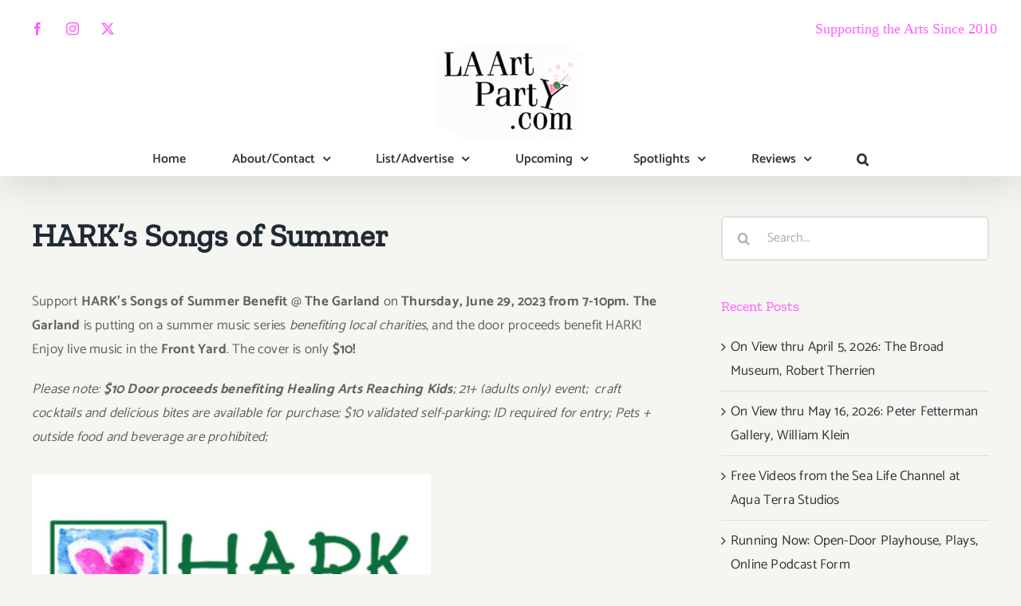

--- FILE ---
content_type: text/html; charset=UTF-8
request_url: https://www.laartparty.com/harks-songs-of-summer/
body_size: 18996
content:
<!DOCTYPE html>
<html class="avada-html-layout-wide avada-html-header-position-top" lang="en" prefix="og: http://ogp.me/ns# fb: http://ogp.me/ns/fb#">
<head>
	<meta http-equiv="X-UA-Compatible" content="IE=edge" />
	<meta http-equiv="Content-Type" content="text/html; charset=utf-8"/>
	<meta name="viewport" content="width=device-width, initial-scale=1" />
	<meta name='robots' content='index, follow, max-image-preview:large, max-snippet:-1, max-video-preview:-1' />

	<!-- This site is optimized with the Yoast SEO plugin v26.7 - https://yoast.com/wordpress/plugins/seo/ -->
	<title>HARK’s Songs of Summer at the Garland</title>
	<meta name="description" content="HARK’s Songs of Summer benefit will take place at the Garland on Thursday, June 29, 2023 from 7-10pm. Food and drink is available." />
	<link rel="canonical" href="https://www.laartparty.com/harks-songs-of-summer/" />
	<meta property="og:locale" content="en_US" />
	<meta property="og:type" content="article" />
	<meta property="og:title" content="HARK’s Songs of Summer at the Garland" />
	<meta property="og:description" content="HARK’s Songs of Summer benefit will take place at the Garland on Thursday, June 29, 2023 from 7-10pm. Food and drink is available." />
	<meta property="og:url" content="https://www.laartparty.com/harks-songs-of-summer/" />
	<meta property="og:site_name" content="LA Art Party" />
	<meta property="article:published_time" content="2023-04-29T07:06:53+00:00" />
	<meta property="article:modified_time" content="2023-06-30T20:39:54+00:00" />
	<meta property="og:image" content="https://www.laartparty.com/wp-content/uploads/2021/10/HARK-400pixels-LOGO_optimized.jpg" />
	<meta property="og:image:width" content="800" />
	<meta property="og:image:height" content="548" />
	<meta property="og:image:type" content="image/jpeg" />
	<meta name="author" content="Kathy Leonardo" />
	<meta name="twitter:card" content="summary_large_image" />
	<meta name="twitter:label1" content="Written by" />
	<meta name="twitter:data1" content="Kathy Leonardo" />
	<meta name="twitter:label2" content="Est. reading time" />
	<meta name="twitter:data2" content="2 minutes" />
	<script type="application/ld+json" class="yoast-schema-graph">{"@context":"https://schema.org","@graph":[{"@type":"Article","@id":"https://www.laartparty.com/harks-songs-of-summer/#article","isPartOf":{"@id":"https://www.laartparty.com/harks-songs-of-summer/"},"author":{"name":"Kathy Leonardo","@id":"https://www.laartparty.com/#/schema/person/80778e269c5b19d5292d9d6bf6223abd"},"headline":"June 29, 2023: Hark, Songs of Summer Benefit","datePublished":"2023-04-29T07:06:53+00:00","dateModified":"2023-06-30T20:39:54+00:00","mainEntityOfPage":{"@id":"https://www.laartparty.com/harks-songs-of-summer/"},"wordCount":311,"publisher":{"@id":"https://www.laartparty.com/#organization"},"image":{"@id":"https://www.laartparty.com/harks-songs-of-summer/#primaryimage"},"thumbnailUrl":"https://www.laartparty.com/wp-content/uploads/2021/10/HARK-400pixels-LOGO_optimized.jpg","keywords":["bands","Benefit","Beverly Park at the Garland","charity","fundraiser","HARK","Live music","Songs of Summer","The Garland"],"articleSection":["Past Events"],"inLanguage":"en"},{"@type":"WebPage","@id":"https://www.laartparty.com/harks-songs-of-summer/","url":"https://www.laartparty.com/harks-songs-of-summer/","name":"HARK’s Songs of Summer at the Garland","isPartOf":{"@id":"https://www.laartparty.com/#website"},"primaryImageOfPage":{"@id":"https://www.laartparty.com/harks-songs-of-summer/#primaryimage"},"image":{"@id":"https://www.laartparty.com/harks-songs-of-summer/#primaryimage"},"thumbnailUrl":"https://www.laartparty.com/wp-content/uploads/2021/10/HARK-400pixels-LOGO_optimized.jpg","datePublished":"2023-04-29T07:06:53+00:00","dateModified":"2023-06-30T20:39:54+00:00","description":"HARK’s Songs of Summer benefit will take place at the Garland on Thursday, June 29, 2023 from 7-10pm. Food and drink is available.","breadcrumb":{"@id":"https://www.laartparty.com/harks-songs-of-summer/#breadcrumb"},"inLanguage":"en","potentialAction":[{"@type":"ReadAction","target":["https://www.laartparty.com/harks-songs-of-summer/"]}]},{"@type":"ImageObject","inLanguage":"en","@id":"https://www.laartparty.com/harks-songs-of-summer/#primaryimage","url":"https://www.laartparty.com/wp-content/uploads/2021/10/HARK-400pixels-LOGO_optimized.jpg","contentUrl":"https://www.laartparty.com/wp-content/uploads/2021/10/HARK-400pixels-LOGO_optimized.jpg","width":800,"height":548},{"@type":"BreadcrumbList","@id":"https://www.laartparty.com/harks-songs-of-summer/#breadcrumb","itemListElement":[{"@type":"ListItem","position":1,"name":"Home","item":"https://www.laartparty.com/"},{"@type":"ListItem","position":2,"name":"Blog","item":"https://www.laartparty.com/blog/"},{"@type":"ListItem","position":3,"name":"June 29, 2023: Hark, Songs of Summer Benefit"}]},{"@type":"WebSite","@id":"https://www.laartparty.com/#website","url":"https://www.laartparty.com/","name":"LA Art Party","description":"Your online go-to guide for what's happening in and beyond the LA area - this includes dining, travel and more","publisher":{"@id":"https://www.laartparty.com/#organization"},"potentialAction":[{"@type":"SearchAction","target":{"@type":"EntryPoint","urlTemplate":"https://www.laartparty.com/?s={search_term_string}"},"query-input":{"@type":"PropertyValueSpecification","valueRequired":true,"valueName":"search_term_string"}}],"inLanguage":"en"},{"@type":"Organization","@id":"https://www.laartparty.com/#organization","name":"LA Art Party","url":"https://www.laartparty.com/","logo":{"@type":"ImageObject","inLanguage":"en","@id":"https://www.laartparty.com/#/schema/logo/image/","url":"https://www.laartparty.com/wp-content/uploads/2023/04/LAAP-logo-web-200212-01x2-1.png","contentUrl":"https://www.laartparty.com/wp-content/uploads/2023/04/LAAP-logo-web-200212-01x2-1.png","width":400,"height":240,"caption":"LA Art Party"},"image":{"@id":"https://www.laartparty.com/#/schema/logo/image/"}},{"@type":"Person","@id":"https://www.laartparty.com/#/schema/person/80778e269c5b19d5292d9d6bf6223abd","name":"Kathy Leonardo","url":"https://www.laartparty.com/author/kathyadmin/"}]}</script>
	<!-- / Yoast SEO plugin. -->


<link rel="alternate" type="application/rss+xml" title="LA Art Party &raquo; Feed" href="https://www.laartparty.com/feed/" />
<link rel="alternate" type="application/rss+xml" title="LA Art Party &raquo; Comments Feed" href="https://www.laartparty.com/comments/feed/" />
		
		
		
				<link rel="alternate" title="oEmbed (JSON)" type="application/json+oembed" href="https://www.laartparty.com/wp-json/oembed/1.0/embed?url=https%3A%2F%2Fwww.laartparty.com%2Fharks-songs-of-summer%2F" />
<link rel="alternate" title="oEmbed (XML)" type="text/xml+oembed" href="https://www.laartparty.com/wp-json/oembed/1.0/embed?url=https%3A%2F%2Fwww.laartparty.com%2Fharks-songs-of-summer%2F&#038;format=xml" />
					<meta name="description" content="HARK’s Songs of Summer 
Support HARK’s Songs of Summer Benefit @ The Garland on Thursday, June 29, 2023 from 7-10pm. The Garland is putting on a summer music series benefiting local charities, and the door proceeds benefit HARK! Enjoy live music in the Front Yard. The cover is only $10!
Please note: $10"/>
				
		<meta property="og:locale" content="en_US"/>
		<meta property="og:type" content="article"/>
		<meta property="og:site_name" content="LA Art Party"/>
		<meta property="og:title" content="HARK’s Songs of Summer at the Garland"/>
				<meta property="og:description" content="HARK’s Songs of Summer 
Support HARK’s Songs of Summer Benefit @ The Garland on Thursday, June 29, 2023 from 7-10pm. The Garland is putting on a summer music series benefiting local charities, and the door proceeds benefit HARK! Enjoy live music in the Front Yard. The cover is only $10!
Please note: $10"/>
				<meta property="og:url" content="https://www.laartparty.com/harks-songs-of-summer/"/>
										<meta property="article:published_time" content="2023-04-29T07:06:53+00:00"/>
							<meta property="article:modified_time" content="2023-06-30T20:39:54+00:00"/>
								<meta name="author" content="Kathy Leonardo"/>
								<meta property="og:image" content="https://www.laartparty.com/wp-content/uploads/2021/10/HARK-400pixels-LOGO_optimized.jpg"/>
		<meta property="og:image:width" content="800"/>
		<meta property="og:image:height" content="548"/>
		<meta property="og:image:type" content="image/jpeg"/>
				<style id='wp-img-auto-sizes-contain-inline-css' type='text/css'>
img:is([sizes=auto i],[sizes^="auto," i]){contain-intrinsic-size:3000px 1500px}
/*# sourceURL=wp-img-auto-sizes-contain-inline-css */
</style>
<style id='wp-emoji-styles-inline-css' type='text/css'>

	img.wp-smiley, img.emoji {
		display: inline !important;
		border: none !important;
		box-shadow: none !important;
		height: 1em !important;
		width: 1em !important;
		margin: 0 0.07em !important;
		vertical-align: -0.1em !important;
		background: none !important;
		padding: 0 !important;
	}
/*# sourceURL=wp-emoji-styles-inline-css */
</style>
<link rel='stylesheet' id='fusion-dynamic-css-css' href='https://www.laartparty.com/wp-content/uploads/fusion-styles/c038af56ae685bcd9fc6062820d553dd.min.css?ver=3.14.2' type='text/css' media='all' />
<script type="text/javascript" src="https://www.laartparty.com/wp-includes/js/jquery/jquery.min.js?ver=3.7.1" id="jquery-core-js"></script>
<script type="text/javascript" src="https://www.laartparty.com/wp-includes/js/jquery/jquery-migrate.min.js?ver=3.4.1" id="jquery-migrate-js"></script>
<link rel="https://api.w.org/" href="https://www.laartparty.com/wp-json/" /><link rel="alternate" title="JSON" type="application/json" href="https://www.laartparty.com/wp-json/wp/v2/posts/35609" /><link rel="EditURI" type="application/rsd+xml" title="RSD" href="https://www.laartparty.com/xmlrpc.php?rsd" />
<meta name="generator" content="WordPress 6.9" />
<link rel='shortlink' href='https://www.laartparty.com/?p=35609' />
<style type="text/css" id="css-fb-visibility">@media screen and (max-width: 640px){.fusion-no-small-visibility{display:none !important;}body .sm-text-align-center{text-align:center !important;}body .sm-text-align-left{text-align:left !important;}body .sm-text-align-right{text-align:right !important;}body .sm-text-align-justify{text-align:justify !important;}body .sm-flex-align-center{justify-content:center !important;}body .sm-flex-align-flex-start{justify-content:flex-start !important;}body .sm-flex-align-flex-end{justify-content:flex-end !important;}body .sm-mx-auto{margin-left:auto !important;margin-right:auto !important;}body .sm-ml-auto{margin-left:auto !important;}body .sm-mr-auto{margin-right:auto !important;}body .fusion-absolute-position-small{position:absolute;width:100%;}.awb-sticky.awb-sticky-small{ position: sticky; top: var(--awb-sticky-offset,0); }}@media screen and (min-width: 641px) and (max-width: 1024px){.fusion-no-medium-visibility{display:none !important;}body .md-text-align-center{text-align:center !important;}body .md-text-align-left{text-align:left !important;}body .md-text-align-right{text-align:right !important;}body .md-text-align-justify{text-align:justify !important;}body .md-flex-align-center{justify-content:center !important;}body .md-flex-align-flex-start{justify-content:flex-start !important;}body .md-flex-align-flex-end{justify-content:flex-end !important;}body .md-mx-auto{margin-left:auto !important;margin-right:auto !important;}body .md-ml-auto{margin-left:auto !important;}body .md-mr-auto{margin-right:auto !important;}body .fusion-absolute-position-medium{position:absolute;width:100%;}.awb-sticky.awb-sticky-medium{ position: sticky; top: var(--awb-sticky-offset,0); }}@media screen and (min-width: 1025px){.fusion-no-large-visibility{display:none !important;}body .lg-text-align-center{text-align:center !important;}body .lg-text-align-left{text-align:left !important;}body .lg-text-align-right{text-align:right !important;}body .lg-text-align-justify{text-align:justify !important;}body .lg-flex-align-center{justify-content:center !important;}body .lg-flex-align-flex-start{justify-content:flex-start !important;}body .lg-flex-align-flex-end{justify-content:flex-end !important;}body .lg-mx-auto{margin-left:auto !important;margin-right:auto !important;}body .lg-ml-auto{margin-left:auto !important;}body .lg-mr-auto{margin-right:auto !important;}body .fusion-absolute-position-large{position:absolute;width:100%;}.awb-sticky.awb-sticky-large{ position: sticky; top: var(--awb-sticky-offset,0); }}</style><link rel="icon" href="https://www.laartparty.com/wp-content/uploads/2020/04/LAArtParty_Logo_olive.jpg" sizes="32x32" />
<link rel="icon" href="https://www.laartparty.com/wp-content/uploads/2020/04/LAArtParty_Logo_olive.jpg" sizes="192x192" />
<link rel="apple-touch-icon" href="https://www.laartparty.com/wp-content/uploads/2020/04/LAArtParty_Logo_olive.jpg" />
<meta name="msapplication-TileImage" content="https://www.laartparty.com/wp-content/uploads/2020/04/LAArtParty_Logo_olive.jpg" />
		<style type="text/css" id="wp-custom-css">
			element {

    max-height: 1009px;
    height: 1500000px;

}

a#h32bdpu-announce-btn {
	background-color: #000;
	color: #fff;
	padding: 0.5em 2em;
	margin: 10px auto;
}

a#h32bdpu-announce-btn:hover,
a#h32bdpu-announce-btn:focus{
	background-color: #ff5fff;
}

/* Hide Blog Date Metadata */

.fusion-meta {
display: none;
}


/* Desktop Menu  Responsiveness*/

.fusion-main-menu>ul>li {
    padding-right: 57.5px;
}

.fusion-main-menu, .fusion-logo-background {
	header_sticky_nav_padding: 57.5px;
}
 
/* image carousel */


element.style {
    display: block;
    text-align: start;
    float: none;
    position: relative;
    right: auto;
    left: auto;
    z-index: auto;
    width: 1095px;
    margin: 0px;
    height: 244px;
}

		</style>
				<script type="text/javascript">
			var doc = document.documentElement;
			doc.setAttribute( 'data-useragent', navigator.userAgent );
		</script>
		
	<!-- Google tag (gtag.js) -->
<script async src="https://www.googletagmanager.com/gtag/js?id=G-S2BWN98QFB"></script>
<script>
  window.dataLayer = window.dataLayer || [];
  function gtag(){dataLayer.push(arguments);}
  gtag('js', new Date());

  gtag('config', 'G-S2BWN98QFB');
</script>
<meta name="google-site-verification" content="TsMrip9Bm1fet0Ns_fIZXBlURWl8CnfcP0AM0lgrXdU" /><style id='global-styles-inline-css' type='text/css'>
:root{--wp--preset--aspect-ratio--square: 1;--wp--preset--aspect-ratio--4-3: 4/3;--wp--preset--aspect-ratio--3-4: 3/4;--wp--preset--aspect-ratio--3-2: 3/2;--wp--preset--aspect-ratio--2-3: 2/3;--wp--preset--aspect-ratio--16-9: 16/9;--wp--preset--aspect-ratio--9-16: 9/16;--wp--preset--color--black: #000000;--wp--preset--color--cyan-bluish-gray: #abb8c3;--wp--preset--color--white: #ffffff;--wp--preset--color--pale-pink: #f78da7;--wp--preset--color--vivid-red: #cf2e2e;--wp--preset--color--luminous-vivid-orange: #ff6900;--wp--preset--color--luminous-vivid-amber: #fcb900;--wp--preset--color--light-green-cyan: #7bdcb5;--wp--preset--color--vivid-green-cyan: #00d084;--wp--preset--color--pale-cyan-blue: #8ed1fc;--wp--preset--color--vivid-cyan-blue: #0693e3;--wp--preset--color--vivid-purple: #9b51e0;--wp--preset--color--awb-color-1: rgba(255,255,255,1);--wp--preset--color--awb-color-2: rgba(245,245,241,1);--wp--preset--color--awb-color-3: rgba(224,222,222,1);--wp--preset--color--awb-color-4: rgba(255,95,255,1);--wp--preset--color--awb-color-5: rgba(252,117,35,1);--wp--preset--color--awb-color-6: rgba(103,97,90,1);--wp--preset--color--awb-color-7: rgba(51,51,56,1);--wp--preset--color--awb-color-8: rgba(51,51,51,1);--wp--preset--color--awb-color-custom-10: rgba(33,41,52,1);--wp--preset--color--awb-color-custom-11: rgba(48,48,48,1);--wp--preset--color--awb-color-custom-12: rgba(237,237,231,0.8);--wp--preset--color--awb-color-custom-13: rgba(237,237,231,1);--wp--preset--color--awb-color-custom-14: rgba(246,246,246,1);--wp--preset--gradient--vivid-cyan-blue-to-vivid-purple: linear-gradient(135deg,rgb(6,147,227) 0%,rgb(155,81,224) 100%);--wp--preset--gradient--light-green-cyan-to-vivid-green-cyan: linear-gradient(135deg,rgb(122,220,180) 0%,rgb(0,208,130) 100%);--wp--preset--gradient--luminous-vivid-amber-to-luminous-vivid-orange: linear-gradient(135deg,rgb(252,185,0) 0%,rgb(255,105,0) 100%);--wp--preset--gradient--luminous-vivid-orange-to-vivid-red: linear-gradient(135deg,rgb(255,105,0) 0%,rgb(207,46,46) 100%);--wp--preset--gradient--very-light-gray-to-cyan-bluish-gray: linear-gradient(135deg,rgb(238,238,238) 0%,rgb(169,184,195) 100%);--wp--preset--gradient--cool-to-warm-spectrum: linear-gradient(135deg,rgb(74,234,220) 0%,rgb(151,120,209) 20%,rgb(207,42,186) 40%,rgb(238,44,130) 60%,rgb(251,105,98) 80%,rgb(254,248,76) 100%);--wp--preset--gradient--blush-light-purple: linear-gradient(135deg,rgb(255,206,236) 0%,rgb(152,150,240) 100%);--wp--preset--gradient--blush-bordeaux: linear-gradient(135deg,rgb(254,205,165) 0%,rgb(254,45,45) 50%,rgb(107,0,62) 100%);--wp--preset--gradient--luminous-dusk: linear-gradient(135deg,rgb(255,203,112) 0%,rgb(199,81,192) 50%,rgb(65,88,208) 100%);--wp--preset--gradient--pale-ocean: linear-gradient(135deg,rgb(255,245,203) 0%,rgb(182,227,212) 50%,rgb(51,167,181) 100%);--wp--preset--gradient--electric-grass: linear-gradient(135deg,rgb(202,248,128) 0%,rgb(113,206,126) 100%);--wp--preset--gradient--midnight: linear-gradient(135deg,rgb(2,3,129) 0%,rgb(40,116,252) 100%);--wp--preset--font-size--small: 12.75px;--wp--preset--font-size--medium: 20px;--wp--preset--font-size--large: 25.5px;--wp--preset--font-size--x-large: 42px;--wp--preset--font-size--normal: 17px;--wp--preset--font-size--xlarge: 34px;--wp--preset--font-size--huge: 51px;--wp--preset--spacing--20: 0.44rem;--wp--preset--spacing--30: 0.67rem;--wp--preset--spacing--40: 1rem;--wp--preset--spacing--50: 1.5rem;--wp--preset--spacing--60: 2.25rem;--wp--preset--spacing--70: 3.38rem;--wp--preset--spacing--80: 5.06rem;--wp--preset--shadow--natural: 6px 6px 9px rgba(0, 0, 0, 0.2);--wp--preset--shadow--deep: 12px 12px 50px rgba(0, 0, 0, 0.4);--wp--preset--shadow--sharp: 6px 6px 0px rgba(0, 0, 0, 0.2);--wp--preset--shadow--outlined: 6px 6px 0px -3px rgb(255, 255, 255), 6px 6px rgb(0, 0, 0);--wp--preset--shadow--crisp: 6px 6px 0px rgb(0, 0, 0);}:where(.is-layout-flex){gap: 0.5em;}:where(.is-layout-grid){gap: 0.5em;}body .is-layout-flex{display: flex;}.is-layout-flex{flex-wrap: wrap;align-items: center;}.is-layout-flex > :is(*, div){margin: 0;}body .is-layout-grid{display: grid;}.is-layout-grid > :is(*, div){margin: 0;}:where(.wp-block-columns.is-layout-flex){gap: 2em;}:where(.wp-block-columns.is-layout-grid){gap: 2em;}:where(.wp-block-post-template.is-layout-flex){gap: 1.25em;}:where(.wp-block-post-template.is-layout-grid){gap: 1.25em;}.has-black-color{color: var(--wp--preset--color--black) !important;}.has-cyan-bluish-gray-color{color: var(--wp--preset--color--cyan-bluish-gray) !important;}.has-white-color{color: var(--wp--preset--color--white) !important;}.has-pale-pink-color{color: var(--wp--preset--color--pale-pink) !important;}.has-vivid-red-color{color: var(--wp--preset--color--vivid-red) !important;}.has-luminous-vivid-orange-color{color: var(--wp--preset--color--luminous-vivid-orange) !important;}.has-luminous-vivid-amber-color{color: var(--wp--preset--color--luminous-vivid-amber) !important;}.has-light-green-cyan-color{color: var(--wp--preset--color--light-green-cyan) !important;}.has-vivid-green-cyan-color{color: var(--wp--preset--color--vivid-green-cyan) !important;}.has-pale-cyan-blue-color{color: var(--wp--preset--color--pale-cyan-blue) !important;}.has-vivid-cyan-blue-color{color: var(--wp--preset--color--vivid-cyan-blue) !important;}.has-vivid-purple-color{color: var(--wp--preset--color--vivid-purple) !important;}.has-black-background-color{background-color: var(--wp--preset--color--black) !important;}.has-cyan-bluish-gray-background-color{background-color: var(--wp--preset--color--cyan-bluish-gray) !important;}.has-white-background-color{background-color: var(--wp--preset--color--white) !important;}.has-pale-pink-background-color{background-color: var(--wp--preset--color--pale-pink) !important;}.has-vivid-red-background-color{background-color: var(--wp--preset--color--vivid-red) !important;}.has-luminous-vivid-orange-background-color{background-color: var(--wp--preset--color--luminous-vivid-orange) !important;}.has-luminous-vivid-amber-background-color{background-color: var(--wp--preset--color--luminous-vivid-amber) !important;}.has-light-green-cyan-background-color{background-color: var(--wp--preset--color--light-green-cyan) !important;}.has-vivid-green-cyan-background-color{background-color: var(--wp--preset--color--vivid-green-cyan) !important;}.has-pale-cyan-blue-background-color{background-color: var(--wp--preset--color--pale-cyan-blue) !important;}.has-vivid-cyan-blue-background-color{background-color: var(--wp--preset--color--vivid-cyan-blue) !important;}.has-vivid-purple-background-color{background-color: var(--wp--preset--color--vivid-purple) !important;}.has-black-border-color{border-color: var(--wp--preset--color--black) !important;}.has-cyan-bluish-gray-border-color{border-color: var(--wp--preset--color--cyan-bluish-gray) !important;}.has-white-border-color{border-color: var(--wp--preset--color--white) !important;}.has-pale-pink-border-color{border-color: var(--wp--preset--color--pale-pink) !important;}.has-vivid-red-border-color{border-color: var(--wp--preset--color--vivid-red) !important;}.has-luminous-vivid-orange-border-color{border-color: var(--wp--preset--color--luminous-vivid-orange) !important;}.has-luminous-vivid-amber-border-color{border-color: var(--wp--preset--color--luminous-vivid-amber) !important;}.has-light-green-cyan-border-color{border-color: var(--wp--preset--color--light-green-cyan) !important;}.has-vivid-green-cyan-border-color{border-color: var(--wp--preset--color--vivid-green-cyan) !important;}.has-pale-cyan-blue-border-color{border-color: var(--wp--preset--color--pale-cyan-blue) !important;}.has-vivid-cyan-blue-border-color{border-color: var(--wp--preset--color--vivid-cyan-blue) !important;}.has-vivid-purple-border-color{border-color: var(--wp--preset--color--vivid-purple) !important;}.has-vivid-cyan-blue-to-vivid-purple-gradient-background{background: var(--wp--preset--gradient--vivid-cyan-blue-to-vivid-purple) !important;}.has-light-green-cyan-to-vivid-green-cyan-gradient-background{background: var(--wp--preset--gradient--light-green-cyan-to-vivid-green-cyan) !important;}.has-luminous-vivid-amber-to-luminous-vivid-orange-gradient-background{background: var(--wp--preset--gradient--luminous-vivid-amber-to-luminous-vivid-orange) !important;}.has-luminous-vivid-orange-to-vivid-red-gradient-background{background: var(--wp--preset--gradient--luminous-vivid-orange-to-vivid-red) !important;}.has-very-light-gray-to-cyan-bluish-gray-gradient-background{background: var(--wp--preset--gradient--very-light-gray-to-cyan-bluish-gray) !important;}.has-cool-to-warm-spectrum-gradient-background{background: var(--wp--preset--gradient--cool-to-warm-spectrum) !important;}.has-blush-light-purple-gradient-background{background: var(--wp--preset--gradient--blush-light-purple) !important;}.has-blush-bordeaux-gradient-background{background: var(--wp--preset--gradient--blush-bordeaux) !important;}.has-luminous-dusk-gradient-background{background: var(--wp--preset--gradient--luminous-dusk) !important;}.has-pale-ocean-gradient-background{background: var(--wp--preset--gradient--pale-ocean) !important;}.has-electric-grass-gradient-background{background: var(--wp--preset--gradient--electric-grass) !important;}.has-midnight-gradient-background{background: var(--wp--preset--gradient--midnight) !important;}.has-small-font-size{font-size: var(--wp--preset--font-size--small) !important;}.has-medium-font-size{font-size: var(--wp--preset--font-size--medium) !important;}.has-large-font-size{font-size: var(--wp--preset--font-size--large) !important;}.has-x-large-font-size{font-size: var(--wp--preset--font-size--x-large) !important;}
/*# sourceURL=global-styles-inline-css */
</style>
<style id='wp-block-library-inline-css' type='text/css'>
:root{--wp-block-synced-color:#7a00df;--wp-block-synced-color--rgb:122,0,223;--wp-bound-block-color:var(--wp-block-synced-color);--wp-editor-canvas-background:#ddd;--wp-admin-theme-color:#007cba;--wp-admin-theme-color--rgb:0,124,186;--wp-admin-theme-color-darker-10:#006ba1;--wp-admin-theme-color-darker-10--rgb:0,107,160.5;--wp-admin-theme-color-darker-20:#005a87;--wp-admin-theme-color-darker-20--rgb:0,90,135;--wp-admin-border-width-focus:2px}@media (min-resolution:192dpi){:root{--wp-admin-border-width-focus:1.5px}}.wp-element-button{cursor:pointer}:root .has-very-light-gray-background-color{background-color:#eee}:root .has-very-dark-gray-background-color{background-color:#313131}:root .has-very-light-gray-color{color:#eee}:root .has-very-dark-gray-color{color:#313131}:root .has-vivid-green-cyan-to-vivid-cyan-blue-gradient-background{background:linear-gradient(135deg,#00d084,#0693e3)}:root .has-purple-crush-gradient-background{background:linear-gradient(135deg,#34e2e4,#4721fb 50%,#ab1dfe)}:root .has-hazy-dawn-gradient-background{background:linear-gradient(135deg,#faaca8,#dad0ec)}:root .has-subdued-olive-gradient-background{background:linear-gradient(135deg,#fafae1,#67a671)}:root .has-atomic-cream-gradient-background{background:linear-gradient(135deg,#fdd79a,#004a59)}:root .has-nightshade-gradient-background{background:linear-gradient(135deg,#330968,#31cdcf)}:root .has-midnight-gradient-background{background:linear-gradient(135deg,#020381,#2874fc)}:root{--wp--preset--font-size--normal:16px;--wp--preset--font-size--huge:42px}.has-regular-font-size{font-size:1em}.has-larger-font-size{font-size:2.625em}.has-normal-font-size{font-size:var(--wp--preset--font-size--normal)}.has-huge-font-size{font-size:var(--wp--preset--font-size--huge)}.has-text-align-center{text-align:center}.has-text-align-left{text-align:left}.has-text-align-right{text-align:right}.has-fit-text{white-space:nowrap!important}#end-resizable-editor-section{display:none}.aligncenter{clear:both}.items-justified-left{justify-content:flex-start}.items-justified-center{justify-content:center}.items-justified-right{justify-content:flex-end}.items-justified-space-between{justify-content:space-between}.screen-reader-text{border:0;clip-path:inset(50%);height:1px;margin:-1px;overflow:hidden;padding:0;position:absolute;width:1px;word-wrap:normal!important}.screen-reader-text:focus{background-color:#ddd;clip-path:none;color:#444;display:block;font-size:1em;height:auto;left:5px;line-height:normal;padding:15px 23px 14px;text-decoration:none;top:5px;width:auto;z-index:100000}html :where(.has-border-color){border-style:solid}html :where([style*=border-top-color]){border-top-style:solid}html :where([style*=border-right-color]){border-right-style:solid}html :where([style*=border-bottom-color]){border-bottom-style:solid}html :where([style*=border-left-color]){border-left-style:solid}html :where([style*=border-width]){border-style:solid}html :where([style*=border-top-width]){border-top-style:solid}html :where([style*=border-right-width]){border-right-style:solid}html :where([style*=border-bottom-width]){border-bottom-style:solid}html :where([style*=border-left-width]){border-left-style:solid}html :where(img[class*=wp-image-]){height:auto;max-width:100%}:where(figure){margin:0 0 1em}html :where(.is-position-sticky){--wp-admin--admin-bar--position-offset:var(--wp-admin--admin-bar--height,0px)}@media screen and (max-width:600px){html :where(.is-position-sticky){--wp-admin--admin-bar--position-offset:0px}}
/*wp_block_styles_on_demand_placeholder:696eccaccddd0*/
/*# sourceURL=wp-block-library-inline-css */
</style>
<style id='wp-block-library-theme-inline-css' type='text/css'>
.wp-block-audio :where(figcaption){color:#555;font-size:13px;text-align:center}.is-dark-theme .wp-block-audio :where(figcaption){color:#ffffffa6}.wp-block-audio{margin:0 0 1em}.wp-block-code{border:1px solid #ccc;border-radius:4px;font-family:Menlo,Consolas,monaco,monospace;padding:.8em 1em}.wp-block-embed :where(figcaption){color:#555;font-size:13px;text-align:center}.is-dark-theme .wp-block-embed :where(figcaption){color:#ffffffa6}.wp-block-embed{margin:0 0 1em}.blocks-gallery-caption{color:#555;font-size:13px;text-align:center}.is-dark-theme .blocks-gallery-caption{color:#ffffffa6}:root :where(.wp-block-image figcaption){color:#555;font-size:13px;text-align:center}.is-dark-theme :root :where(.wp-block-image figcaption){color:#ffffffa6}.wp-block-image{margin:0 0 1em}.wp-block-pullquote{border-bottom:4px solid;border-top:4px solid;color:currentColor;margin-bottom:1.75em}.wp-block-pullquote :where(cite),.wp-block-pullquote :where(footer),.wp-block-pullquote__citation{color:currentColor;font-size:.8125em;font-style:normal;text-transform:uppercase}.wp-block-quote{border-left:.25em solid;margin:0 0 1.75em;padding-left:1em}.wp-block-quote cite,.wp-block-quote footer{color:currentColor;font-size:.8125em;font-style:normal;position:relative}.wp-block-quote:where(.has-text-align-right){border-left:none;border-right:.25em solid;padding-left:0;padding-right:1em}.wp-block-quote:where(.has-text-align-center){border:none;padding-left:0}.wp-block-quote.is-large,.wp-block-quote.is-style-large,.wp-block-quote:where(.is-style-plain){border:none}.wp-block-search .wp-block-search__label{font-weight:700}.wp-block-search__button{border:1px solid #ccc;padding:.375em .625em}:where(.wp-block-group.has-background){padding:1.25em 2.375em}.wp-block-separator.has-css-opacity{opacity:.4}.wp-block-separator{border:none;border-bottom:2px solid;margin-left:auto;margin-right:auto}.wp-block-separator.has-alpha-channel-opacity{opacity:1}.wp-block-separator:not(.is-style-wide):not(.is-style-dots){width:100px}.wp-block-separator.has-background:not(.is-style-dots){border-bottom:none;height:1px}.wp-block-separator.has-background:not(.is-style-wide):not(.is-style-dots){height:2px}.wp-block-table{margin:0 0 1em}.wp-block-table td,.wp-block-table th{word-break:normal}.wp-block-table :where(figcaption){color:#555;font-size:13px;text-align:center}.is-dark-theme .wp-block-table :where(figcaption){color:#ffffffa6}.wp-block-video :where(figcaption){color:#555;font-size:13px;text-align:center}.is-dark-theme .wp-block-video :where(figcaption){color:#ffffffa6}.wp-block-video{margin:0 0 1em}:root :where(.wp-block-template-part.has-background){margin-bottom:0;margin-top:0;padding:1.25em 2.375em}
/*# sourceURL=/wp-includes/css/dist/block-library/theme.min.css */
</style>
<style id='classic-theme-styles-inline-css' type='text/css'>
/*! This file is auto-generated */
.wp-block-button__link{color:#fff;background-color:#32373c;border-radius:9999px;box-shadow:none;text-decoration:none;padding:calc(.667em + 2px) calc(1.333em + 2px);font-size:1.125em}.wp-block-file__button{background:#32373c;color:#fff;text-decoration:none}
/*# sourceURL=/wp-includes/css/classic-themes.min.css */
</style>
</head>

<body class="wp-singular post-template-default single single-post postid-35609 single-format-standard wp-theme-Avada wp-child-theme-Avada-Child-Theme has-sidebar fusion-image-hovers fusion-pagination-sizing fusion-button_type-flat fusion-button_span-no fusion-button_gradient-linear avada-image-rollover-circle-yes avada-image-rollover-yes avada-image-rollover-direction-fade fusion-body ltr no-tablet-sticky-header no-mobile-sticky-header no-mobile-slidingbar avada-has-rev-slider-styles fusion-disable-outline fusion-sub-menu-fade mobile-logo-pos-center layout-wide-mode avada-has-boxed-modal-shadow-none layout-scroll-offset-full avada-has-zero-margin-offset-top fusion-top-header menu-text-align-center mobile-menu-design-modern fusion-show-pagination-text fusion-header-layout-v5 avada-responsive avada-footer-fx-none avada-menu-highlight-style-bottombar fusion-search-form-clean fusion-main-menu-search-dropdown fusion-avatar-circle avada-sticky-shrinkage avada-dropdown-styles avada-blog-layout-grid avada-blog-archive-layout-grid avada-header-shadow-yes avada-menu-icon-position-left avada-has-megamenu-shadow avada-has-header-100-width avada-has-pagetitle-bg-full avada-has-mobile-menu-search avada-has-main-nav-search-icon avada-has-breadcrumb-mobile-hidden avada-has-titlebar-hide avada-has-transparent-timeline_color avada-has-pagination-width_height avada-flyout-menu-direction-fade avada-ec-views-v1" data-awb-post-id="35609">
		<a class="skip-link screen-reader-text" href="#content">Skip to content</a>

	<div id="boxed-wrapper">
		
		<div id="wrapper" class="fusion-wrapper">
			<div id="home" style="position:relative;top:-1px;"></div>
							
					
			<header class="fusion-header-wrapper fusion-header-shadow">
				<div class="fusion-header-v5 fusion-logo-alignment fusion-logo-center fusion-sticky-menu-1 fusion-sticky-logo-1 fusion-mobile-logo-1 fusion-sticky-menu-only fusion-header-menu-align-center fusion-mobile-menu-design-modern">
					
<div class="fusion-secondary-header">
	<div class="fusion-row">
					<div class="fusion-alignleft">
				<div class="fusion-social-links-header"><div class="fusion-social-networks boxed-icons"><div class="fusion-social-networks-wrapper"><a  class="fusion-social-network-icon fusion-tooltip fusion-facebook awb-icon-facebook" style data-placement="bottom" data-title="Facebook" data-toggle="tooltip" title="Facebook" href="https://www.facebook.com/laartparty/" target="_blank" rel="noreferrer"><span class="screen-reader-text">Facebook</span></a><a  class="fusion-social-network-icon fusion-tooltip fusion-instagram awb-icon-instagram" style data-placement="bottom" data-title="Instagram" data-toggle="tooltip" title="Instagram" href="https://www.instagram.com/laartparty/" target="_blank" rel="noopener noreferrer"><span class="screen-reader-text">Instagram</span></a><a  class="fusion-social-network-icon fusion-tooltip fusion-twitter awb-icon-twitter" style data-placement="bottom" data-title="X" data-toggle="tooltip" title="X" href="https://www.twitter.com/laartparty/" target="_blank" rel="noopener noreferrer"><span class="screen-reader-text">X</span></a></div></div></div>			</div>
							<div class="fusion-alignright">
				<div class="fusion-contact-info"><span class="fusion-contact-info-phone-number"><h4 style = "font-family:nueva;font-size:18px;font-style:bold;"><font color="#ff5fff">Supporting the Arts Since 2010</font></h4></span></div>			</div>
			</div>
</div>
<div class="fusion-header-sticky-height"></div>
<div class="fusion-sticky-header-wrapper"> <!-- start fusion sticky header wrapper -->
	<div class="fusion-header">
		<div class="fusion-row">
							<div class="fusion-logo" data-margin-top="-60px" data-margin-bottom="6px" data-margin-left="0px" data-margin-right="0px">
			<a class="fusion-logo-link"  href="https://www.laartparty.com/" >

						<!-- standard logo -->
			<img src="https://www.laartparty.com/wp-content/uploads/2020/02/LAAP-logo-web-200212.png" srcset="https://www.laartparty.com/wp-content/uploads/2020/02/LAAP-logo-web-200212.png 1x, https://www.laartparty.com/wp-content/uploads/2020/02/LAAP-logo-web-200212-01x2-1.png 2x" width="200" height="120" style="max-height:120px;height:auto;" alt="LA Art Party Logo" data-retina_logo_url="https://www.laartparty.com/wp-content/uploads/2020/02/LAAP-logo-web-200212-01x2-1.png" class="fusion-standard-logo" />

											<!-- mobile logo -->
				<img src="https://www.laartparty.com/wp-content/uploads/2020/02/LAAP-logo-web-200212.png" srcset="https://www.laartparty.com/wp-content/uploads/2020/02/LAAP-logo-web-200212.png 1x" width="200" height="120" alt="LA Art Party Logo" data-retina_logo_url="" class="fusion-mobile-logo" />
			
											<!-- sticky header logo -->
				<img src="https://www.laartparty.com/wp-content/uploads/2020/02/LAAP-logo-web-200212.png" srcset="https://www.laartparty.com/wp-content/uploads/2020/02/LAAP-logo-web-200212.png 1x, https://www.laartparty.com/wp-content/uploads/2020/02/LAAP-logo-web-200212-01x2-1.png 2x" width="200" height="120" style="max-height:120px;height:auto;" alt="LA Art Party Logo" data-retina_logo_url="https://www.laartparty.com/wp-content/uploads/2020/02/LAAP-logo-web-200212-01x2-1.png" class="fusion-sticky-logo" />
					</a>
		</div>
								<div class="fusion-mobile-menu-icons">
							<a href="#" class="fusion-icon awb-icon-bars" aria-label="Toggle mobile menu" aria-expanded="false"></a>
		
					<a href="#" class="fusion-icon awb-icon-search" aria-label="Toggle mobile search"></a>
		
		
			</div>
			
					</div>
	</div>
	<div class="fusion-secondary-main-menu">
		<div class="fusion-row">
			<nav class="fusion-main-menu" aria-label="Main Menu"><ul id="menu-main-menu" class="fusion-menu"><li  id="menu-item-18660"  class="menu-item menu-item-type-post_type menu-item-object-page menu-item-home menu-item-18660"  data-item-id="18660"><a  href="https://www.laartparty.com/" class="fusion-bottombar-highlight"><span class="menu-text">Home</span></a></li><li  id="menu-item-19352"  class="menu-item menu-item-type-post_type menu-item-object-page menu-item-has-children menu-item-19352 fusion-dropdown-menu"  data-item-id="19352"><a  href="https://www.laartparty.com/about-contact/" class="fusion-bottombar-highlight"><span class="menu-text">About/Contact</span> <span class="fusion-caret"><i class="fusion-dropdown-indicator" aria-hidden="true"></i></span></a><ul class="sub-menu"><li  id="menu-item-18730"  class="menu-item menu-item-type-post_type menu-item-object-page menu-item-18730 fusion-dropdown-submenu" ><a  href="https://www.laartparty.com/about-la-art-party/" class="fusion-bottombar-highlight"><span>About LA Art Party</span></a></li><li  id="menu-item-20786"  class="menu-item menu-item-type-post_type menu-item-object-page menu-item-20786 fusion-dropdown-submenu" ><a  href="https://www.laartparty.com/newsletter-sign-up/" class="fusion-bottombar-highlight"><span>Newsletter Sign Up</span></a></li><li  id="menu-item-18708"  class="menu-item menu-item-type-post_type menu-item-object-page menu-item-18708 fusion-dropdown-submenu" ><a  href="https://www.laartparty.com/kathys-writing/" class="fusion-bottombar-highlight"><span>Kathy’s Writing</span></a></li><li  id="menu-item-18707"  class="menu-item menu-item-type-post_type menu-item-object-page menu-item-18707 fusion-dropdown-submenu" ><a  href="https://www.laartparty.com/eat-travel-go/" class="fusion-bottombar-highlight"><span>Eat Travel Go</span></a></li><li  id="menu-item-43779"  class="menu-item menu-item-type-post_type menu-item-object-page menu-item-43779 fusion-dropdown-submenu" ><a  href="https://www.laartparty.com/media-kit/" class="fusion-bottombar-highlight"><span>Media Kit</span></a></li></ul></li><li  id="menu-item-18729"  class="menu-item menu-item-type-post_type menu-item-object-page menu-item-has-children menu-item-18729 fusion-dropdown-menu"  data-item-id="18729"><a  href="https://www.laartparty.com/list-advertise/" class="fusion-bottombar-highlight"><span class="menu-text">List/Advertise</span> <span class="fusion-caret"><i class="fusion-dropdown-indicator" aria-hidden="true"></i></span></a><ul class="sub-menu"><li  id="menu-item-18784"  class="menu-item menu-item-type-custom menu-item-object-custom menu-item-18784 fusion-dropdown-submenu" ><a  href="https://docs.google.com/forms/d/e/1FAIpQLSf93vHLijhXJA-7E0UZcvdiH7hEswHmMhp4pbzxuqZTNcUhIw/viewform?usp=sf_link" class="fusion-bottombar-highlight"><span>Add Your Event</span></a></li><li  id="menu-item-19348"  class="menu-item menu-item-type-post_type menu-item-object-page menu-item-19348 fusion-dropdown-submenu" ><a  href="https://www.laartparty.com/promote-list-your-event/" class="fusion-bottombar-highlight"><span>Promote/List Your Event</span></a></li><li  id="menu-item-18726"  class="menu-item menu-item-type-post_type menu-item-object-page menu-item-18726 fusion-dropdown-submenu" ><a  href="https://www.laartparty.com/connect-with-a-pr-professional/" class="fusion-bottombar-highlight"><span>Connect with a PR Professional</span></a></li></ul></li><li  id="menu-item-18999"  class="menu-item menu-item-type-post_type menu-item-object-page menu-item-has-children menu-item-18999 fusion-dropdown-menu"  data-item-id="18999"><a  href="https://www.laartparty.com/upcoming/" class="fusion-bottombar-highlight"><span class="menu-text">Upcoming</span> <span class="fusion-caret"><i class="fusion-dropdown-indicator" aria-hidden="true"></i></span></a><ul class="sub-menu"><li  id="menu-item-18942"  class="menu-item menu-item-type-post_type menu-item-object-page menu-item-18942 fusion-dropdown-submenu" ><a  href="https://www.laartparty.com/all-art-parties-events/" class="fusion-bottombar-highlight"><span>All Art Parties / Events</span></a></li><li  id="menu-item-20798"  class="menu-item menu-item-type-post_type menu-item-object-page menu-item-20798 fusion-dropdown-submenu" ><a  href="https://www.laartparty.com/virtual-art-party/" class="fusion-bottombar-highlight"><span>Virtual Art Party</span></a></li><li  id="menu-item-18949"  class="menu-item menu-item-type-post_type menu-item-object-page menu-item-18949 fusion-dropdown-submenu" ><a  href="https://www.laartparty.com/featured-events/" class="fusion-bottombar-highlight"><span>Featured Events</span></a></li><li  id="menu-item-18948"  class="menu-item menu-item-type-post_type menu-item-object-page menu-item-18948 fusion-dropdown-submenu" ><a  href="https://www.laartparty.com/visual-arts/" class="fusion-bottombar-highlight"><span>Visual Arts</span></a></li><li  id="menu-item-18954"  class="menu-item menu-item-type-post_type menu-item-object-page menu-item-18954 fusion-dropdown-submenu" ><a  href="https://www.laartparty.com/performing-arts-nusic/" class="fusion-bottombar-highlight"><span>Performing Arts / Music</span></a></li><li  id="menu-item-18959"  class="menu-item menu-item-type-post_type menu-item-object-page menu-item-18959 fusion-dropdown-submenu" ><a  href="https://www.laartparty.com/culinary-arts/" class="fusion-bottombar-highlight"><span>Culinary Arts</span></a></li></ul></li><li  id="menu-item-19088"  class="menu-item menu-item-type-post_type menu-item-object-page menu-item-has-children menu-item-19088 fusion-dropdown-menu"  data-item-id="19088"><a  href="https://www.laartparty.com/running-now/" class="fusion-bottombar-highlight"><span class="menu-text">Spotlights</span> <span class="fusion-caret"><i class="fusion-dropdown-indicator" aria-hidden="true"></i></span></a><ul class="sub-menu"><li  id="menu-item-18908"  class="menu-item menu-item-type-post_type menu-item-object-page menu-item-18908 fusion-dropdown-submenu" ><a  href="https://www.laartparty.com/exhibitions-events-fairs/" class="fusion-bottombar-highlight"><span>Exhibitions / Events / Fairs</span></a></li><li  id="menu-item-20834"  class="menu-item menu-item-type-post_type menu-item-object-page menu-item-20834 fusion-dropdown-submenu" ><a  href="https://www.laartparty.com/artist-gallery-spotlight/" class="fusion-bottombar-highlight"><span>Artist/GallerySpotlight</span></a></li><li  id="menu-item-18917"  class="menu-item menu-item-type-post_type menu-item-object-page menu-item-18917 fusion-dropdown-submenu" ><a  href="https://www.laartparty.com/performances/" class="fusion-bottombar-highlight"><span>Performances</span></a></li><li  id="menu-item-18994"  class="menu-item menu-item-type-post_type menu-item-object-page menu-item-18994 fusion-dropdown-submenu" ><a  href="https://www.laartparty.com/lectures-screening-series/" class="fusion-bottombar-highlight"><span>Lectures / Screening Series</span></a></li></ul></li><li  id="menu-item-19210"  class="menu-item menu-item-type-post_type menu-item-object-page menu-item-has-children menu-item-19210 fusion-dropdown-menu"  data-item-id="19210"><a  href="https://www.laartparty.com/reviews/" class="fusion-bottombar-highlight"><span class="menu-text">Reviews</span> <span class="fusion-caret"><i class="fusion-dropdown-indicator" aria-hidden="true"></i></span></a><ul class="sub-menu"><li  id="menu-item-18961"  class="menu-item menu-item-type-post_type menu-item-object-page menu-item-18961 fusion-dropdown-submenu" ><a  href="https://www.laartparty.com/art-parties-exhibitions-fairs/" class="fusion-bottombar-highlight"><span>Art Parties / Exhibitions / Fairs</span></a></li><li  id="menu-item-18968"  class="menu-item menu-item-type-post_type menu-item-object-page menu-item-18968 fusion-dropdown-submenu" ><a  href="https://www.laartparty.com/dance/" class="fusion-bottombar-highlight"><span>Dance</span></a></li><li  id="menu-item-18969"  class="menu-item menu-item-type-post_type menu-item-object-page menu-item-18969 fusion-dropdown-submenu" ><a  href="https://www.laartparty.com/music/" class="fusion-bottombar-highlight"><span>Music</span></a></li><li  id="menu-item-18979"  class="menu-item menu-item-type-post_type menu-item-object-page menu-item-18979 fusion-dropdown-submenu" ><a  href="https://www.laartparty.com/theater-poetry-books/" class="fusion-bottombar-highlight"><span>Theater/Poetry/Books</span></a></li><li  id="menu-item-18973"  class="menu-item menu-item-type-post_type menu-item-object-page menu-item-18973 fusion-dropdown-submenu" ><a  href="https://www.laartparty.com/restaurant-wine-reviews/" class="fusion-bottombar-highlight"><span>Restaurant / Wine Reviews</span></a></li><li  id="menu-item-18981"  class="menu-item menu-item-type-post_type menu-item-object-page menu-item-18981 fusion-dropdown-submenu" ><a  href="https://www.laartparty.com/food-wine-beer-events/" class="fusion-bottombar-highlight"><span>Food / Wine / Beer Events</span></a></li></ul></li><li class="fusion-custom-menu-item fusion-main-menu-search"><a class="fusion-main-menu-icon" href="#" aria-label="Search" data-title="Search" title="Search" role="button" aria-expanded="false"></a><div class="fusion-custom-menu-item-contents">		<form role="search" class="searchform fusion-search-form  fusion-live-search fusion-search-form-clean" method="get" action="https://www.laartparty.com/">
			<div class="fusion-search-form-content">

				
				<div class="fusion-search-field search-field">
					<label><span class="screen-reader-text">Search for:</span>
													<input type="search" class="s fusion-live-search-input" name="s" id="fusion-live-search-input-0" autocomplete="off" placeholder="Search..." required aria-required="true" aria-label="Search..."/>
											</label>
				</div>
				<div class="fusion-search-button search-button">
					<input type="submit" class="fusion-search-submit searchsubmit" aria-label="Search" value="&#xf002;" />
										<div class="fusion-slider-loading"></div>
									</div>

				
			</div>


							<div class="fusion-search-results-wrapper"><div class="fusion-search-results"></div></div>
			
		</form>
		</div></li></ul></nav><nav class="fusion-main-menu fusion-sticky-menu" aria-label="Main Menu Sticky"><ul id="menu-main-menu-1" class="fusion-menu"><li   class="menu-item menu-item-type-post_type menu-item-object-page menu-item-home menu-item-18660"  data-item-id="18660"><a  href="https://www.laartparty.com/" class="fusion-bottombar-highlight"><span class="menu-text">Home</span></a></li><li   class="menu-item menu-item-type-post_type menu-item-object-page menu-item-has-children menu-item-19352 fusion-dropdown-menu"  data-item-id="19352"><a  href="https://www.laartparty.com/about-contact/" class="fusion-bottombar-highlight"><span class="menu-text">About/Contact</span> <span class="fusion-caret"><i class="fusion-dropdown-indicator" aria-hidden="true"></i></span></a><ul class="sub-menu"><li   class="menu-item menu-item-type-post_type menu-item-object-page menu-item-18730 fusion-dropdown-submenu" ><a  href="https://www.laartparty.com/about-la-art-party/" class="fusion-bottombar-highlight"><span>About LA Art Party</span></a></li><li   class="menu-item menu-item-type-post_type menu-item-object-page menu-item-20786 fusion-dropdown-submenu" ><a  href="https://www.laartparty.com/newsletter-sign-up/" class="fusion-bottombar-highlight"><span>Newsletter Sign Up</span></a></li><li   class="menu-item menu-item-type-post_type menu-item-object-page menu-item-18708 fusion-dropdown-submenu" ><a  href="https://www.laartparty.com/kathys-writing/" class="fusion-bottombar-highlight"><span>Kathy’s Writing</span></a></li><li   class="menu-item menu-item-type-post_type menu-item-object-page menu-item-18707 fusion-dropdown-submenu" ><a  href="https://www.laartparty.com/eat-travel-go/" class="fusion-bottombar-highlight"><span>Eat Travel Go</span></a></li><li   class="menu-item menu-item-type-post_type menu-item-object-page menu-item-43779 fusion-dropdown-submenu" ><a  href="https://www.laartparty.com/media-kit/" class="fusion-bottombar-highlight"><span>Media Kit</span></a></li></ul></li><li   class="menu-item menu-item-type-post_type menu-item-object-page menu-item-has-children menu-item-18729 fusion-dropdown-menu"  data-item-id="18729"><a  href="https://www.laartparty.com/list-advertise/" class="fusion-bottombar-highlight"><span class="menu-text">List/Advertise</span> <span class="fusion-caret"><i class="fusion-dropdown-indicator" aria-hidden="true"></i></span></a><ul class="sub-menu"><li   class="menu-item menu-item-type-custom menu-item-object-custom menu-item-18784 fusion-dropdown-submenu" ><a  href="https://docs.google.com/forms/d/e/1FAIpQLSf93vHLijhXJA-7E0UZcvdiH7hEswHmMhp4pbzxuqZTNcUhIw/viewform?usp=sf_link" class="fusion-bottombar-highlight"><span>Add Your Event</span></a></li><li   class="menu-item menu-item-type-post_type menu-item-object-page menu-item-19348 fusion-dropdown-submenu" ><a  href="https://www.laartparty.com/promote-list-your-event/" class="fusion-bottombar-highlight"><span>Promote/List Your Event</span></a></li><li   class="menu-item menu-item-type-post_type menu-item-object-page menu-item-18726 fusion-dropdown-submenu" ><a  href="https://www.laartparty.com/connect-with-a-pr-professional/" class="fusion-bottombar-highlight"><span>Connect with a PR Professional</span></a></li></ul></li><li   class="menu-item menu-item-type-post_type menu-item-object-page menu-item-has-children menu-item-18999 fusion-dropdown-menu"  data-item-id="18999"><a  href="https://www.laartparty.com/upcoming/" class="fusion-bottombar-highlight"><span class="menu-text">Upcoming</span> <span class="fusion-caret"><i class="fusion-dropdown-indicator" aria-hidden="true"></i></span></a><ul class="sub-menu"><li   class="menu-item menu-item-type-post_type menu-item-object-page menu-item-18942 fusion-dropdown-submenu" ><a  href="https://www.laartparty.com/all-art-parties-events/" class="fusion-bottombar-highlight"><span>All Art Parties / Events</span></a></li><li   class="menu-item menu-item-type-post_type menu-item-object-page menu-item-20798 fusion-dropdown-submenu" ><a  href="https://www.laartparty.com/virtual-art-party/" class="fusion-bottombar-highlight"><span>Virtual Art Party</span></a></li><li   class="menu-item menu-item-type-post_type menu-item-object-page menu-item-18949 fusion-dropdown-submenu" ><a  href="https://www.laartparty.com/featured-events/" class="fusion-bottombar-highlight"><span>Featured Events</span></a></li><li   class="menu-item menu-item-type-post_type menu-item-object-page menu-item-18948 fusion-dropdown-submenu" ><a  href="https://www.laartparty.com/visual-arts/" class="fusion-bottombar-highlight"><span>Visual Arts</span></a></li><li   class="menu-item menu-item-type-post_type menu-item-object-page menu-item-18954 fusion-dropdown-submenu" ><a  href="https://www.laartparty.com/performing-arts-nusic/" class="fusion-bottombar-highlight"><span>Performing Arts / Music</span></a></li><li   class="menu-item menu-item-type-post_type menu-item-object-page menu-item-18959 fusion-dropdown-submenu" ><a  href="https://www.laartparty.com/culinary-arts/" class="fusion-bottombar-highlight"><span>Culinary Arts</span></a></li></ul></li><li   class="menu-item menu-item-type-post_type menu-item-object-page menu-item-has-children menu-item-19088 fusion-dropdown-menu"  data-item-id="19088"><a  href="https://www.laartparty.com/running-now/" class="fusion-bottombar-highlight"><span class="menu-text">Spotlights</span> <span class="fusion-caret"><i class="fusion-dropdown-indicator" aria-hidden="true"></i></span></a><ul class="sub-menu"><li   class="menu-item menu-item-type-post_type menu-item-object-page menu-item-18908 fusion-dropdown-submenu" ><a  href="https://www.laartparty.com/exhibitions-events-fairs/" class="fusion-bottombar-highlight"><span>Exhibitions / Events / Fairs</span></a></li><li   class="menu-item menu-item-type-post_type menu-item-object-page menu-item-20834 fusion-dropdown-submenu" ><a  href="https://www.laartparty.com/artist-gallery-spotlight/" class="fusion-bottombar-highlight"><span>Artist/GallerySpotlight</span></a></li><li   class="menu-item menu-item-type-post_type menu-item-object-page menu-item-18917 fusion-dropdown-submenu" ><a  href="https://www.laartparty.com/performances/" class="fusion-bottombar-highlight"><span>Performances</span></a></li><li   class="menu-item menu-item-type-post_type menu-item-object-page menu-item-18994 fusion-dropdown-submenu" ><a  href="https://www.laartparty.com/lectures-screening-series/" class="fusion-bottombar-highlight"><span>Lectures / Screening Series</span></a></li></ul></li><li   class="menu-item menu-item-type-post_type menu-item-object-page menu-item-has-children menu-item-19210 fusion-dropdown-menu"  data-item-id="19210"><a  href="https://www.laartparty.com/reviews/" class="fusion-bottombar-highlight"><span class="menu-text">Reviews</span> <span class="fusion-caret"><i class="fusion-dropdown-indicator" aria-hidden="true"></i></span></a><ul class="sub-menu"><li   class="menu-item menu-item-type-post_type menu-item-object-page menu-item-18961 fusion-dropdown-submenu" ><a  href="https://www.laartparty.com/art-parties-exhibitions-fairs/" class="fusion-bottombar-highlight"><span>Art Parties / Exhibitions / Fairs</span></a></li><li   class="menu-item menu-item-type-post_type menu-item-object-page menu-item-18968 fusion-dropdown-submenu" ><a  href="https://www.laartparty.com/dance/" class="fusion-bottombar-highlight"><span>Dance</span></a></li><li   class="menu-item menu-item-type-post_type menu-item-object-page menu-item-18969 fusion-dropdown-submenu" ><a  href="https://www.laartparty.com/music/" class="fusion-bottombar-highlight"><span>Music</span></a></li><li   class="menu-item menu-item-type-post_type menu-item-object-page menu-item-18979 fusion-dropdown-submenu" ><a  href="https://www.laartparty.com/theater-poetry-books/" class="fusion-bottombar-highlight"><span>Theater/Poetry/Books</span></a></li><li   class="menu-item menu-item-type-post_type menu-item-object-page menu-item-18973 fusion-dropdown-submenu" ><a  href="https://www.laartparty.com/restaurant-wine-reviews/" class="fusion-bottombar-highlight"><span>Restaurant / Wine Reviews</span></a></li><li   class="menu-item menu-item-type-post_type menu-item-object-page menu-item-18981 fusion-dropdown-submenu" ><a  href="https://www.laartparty.com/food-wine-beer-events/" class="fusion-bottombar-highlight"><span>Food / Wine / Beer Events</span></a></li></ul></li><li class="fusion-custom-menu-item fusion-main-menu-search"><a class="fusion-main-menu-icon" href="#" aria-label="Search" data-title="Search" title="Search" role="button" aria-expanded="false"></a><div class="fusion-custom-menu-item-contents">		<form role="search" class="searchform fusion-search-form  fusion-live-search fusion-search-form-clean" method="get" action="https://www.laartparty.com/">
			<div class="fusion-search-form-content">

				
				<div class="fusion-search-field search-field">
					<label><span class="screen-reader-text">Search for:</span>
													<input type="search" class="s fusion-live-search-input" name="s" id="fusion-live-search-input-1" autocomplete="off" placeholder="Search..." required aria-required="true" aria-label="Search..."/>
											</label>
				</div>
				<div class="fusion-search-button search-button">
					<input type="submit" class="fusion-search-submit searchsubmit" aria-label="Search" value="&#xf002;" />
										<div class="fusion-slider-loading"></div>
									</div>

				
			</div>


							<div class="fusion-search-results-wrapper"><div class="fusion-search-results"></div></div>
			
		</form>
		</div></li></ul></nav><div class="fusion-mobile-navigation"><ul id="menu-main-menu-2" class="fusion-mobile-menu"><li   class="menu-item menu-item-type-post_type menu-item-object-page menu-item-home menu-item-18660"  data-item-id="18660"><a  href="https://www.laartparty.com/" class="fusion-bottombar-highlight"><span class="menu-text">Home</span></a></li><li   class="menu-item menu-item-type-post_type menu-item-object-page menu-item-has-children menu-item-19352 fusion-dropdown-menu"  data-item-id="19352"><a  href="https://www.laartparty.com/about-contact/" class="fusion-bottombar-highlight"><span class="menu-text">About/Contact</span> <span class="fusion-caret"><i class="fusion-dropdown-indicator" aria-hidden="true"></i></span></a><ul class="sub-menu"><li   class="menu-item menu-item-type-post_type menu-item-object-page menu-item-18730 fusion-dropdown-submenu" ><a  href="https://www.laartparty.com/about-la-art-party/" class="fusion-bottombar-highlight"><span>About LA Art Party</span></a></li><li   class="menu-item menu-item-type-post_type menu-item-object-page menu-item-20786 fusion-dropdown-submenu" ><a  href="https://www.laartparty.com/newsletter-sign-up/" class="fusion-bottombar-highlight"><span>Newsletter Sign Up</span></a></li><li   class="menu-item menu-item-type-post_type menu-item-object-page menu-item-18708 fusion-dropdown-submenu" ><a  href="https://www.laartparty.com/kathys-writing/" class="fusion-bottombar-highlight"><span>Kathy’s Writing</span></a></li><li   class="menu-item menu-item-type-post_type menu-item-object-page menu-item-18707 fusion-dropdown-submenu" ><a  href="https://www.laartparty.com/eat-travel-go/" class="fusion-bottombar-highlight"><span>Eat Travel Go</span></a></li><li   class="menu-item menu-item-type-post_type menu-item-object-page menu-item-43779 fusion-dropdown-submenu" ><a  href="https://www.laartparty.com/media-kit/" class="fusion-bottombar-highlight"><span>Media Kit</span></a></li></ul></li><li   class="menu-item menu-item-type-post_type menu-item-object-page menu-item-has-children menu-item-18729 fusion-dropdown-menu"  data-item-id="18729"><a  href="https://www.laartparty.com/list-advertise/" class="fusion-bottombar-highlight"><span class="menu-text">List/Advertise</span> <span class="fusion-caret"><i class="fusion-dropdown-indicator" aria-hidden="true"></i></span></a><ul class="sub-menu"><li   class="menu-item menu-item-type-custom menu-item-object-custom menu-item-18784 fusion-dropdown-submenu" ><a  href="https://docs.google.com/forms/d/e/1FAIpQLSf93vHLijhXJA-7E0UZcvdiH7hEswHmMhp4pbzxuqZTNcUhIw/viewform?usp=sf_link" class="fusion-bottombar-highlight"><span>Add Your Event</span></a></li><li   class="menu-item menu-item-type-post_type menu-item-object-page menu-item-19348 fusion-dropdown-submenu" ><a  href="https://www.laartparty.com/promote-list-your-event/" class="fusion-bottombar-highlight"><span>Promote/List Your Event</span></a></li><li   class="menu-item menu-item-type-post_type menu-item-object-page menu-item-18726 fusion-dropdown-submenu" ><a  href="https://www.laartparty.com/connect-with-a-pr-professional/" class="fusion-bottombar-highlight"><span>Connect with a PR Professional</span></a></li></ul></li><li   class="menu-item menu-item-type-post_type menu-item-object-page menu-item-has-children menu-item-18999 fusion-dropdown-menu"  data-item-id="18999"><a  href="https://www.laartparty.com/upcoming/" class="fusion-bottombar-highlight"><span class="menu-text">Upcoming</span> <span class="fusion-caret"><i class="fusion-dropdown-indicator" aria-hidden="true"></i></span></a><ul class="sub-menu"><li   class="menu-item menu-item-type-post_type menu-item-object-page menu-item-18942 fusion-dropdown-submenu" ><a  href="https://www.laartparty.com/all-art-parties-events/" class="fusion-bottombar-highlight"><span>All Art Parties / Events</span></a></li><li   class="menu-item menu-item-type-post_type menu-item-object-page menu-item-20798 fusion-dropdown-submenu" ><a  href="https://www.laartparty.com/virtual-art-party/" class="fusion-bottombar-highlight"><span>Virtual Art Party</span></a></li><li   class="menu-item menu-item-type-post_type menu-item-object-page menu-item-18949 fusion-dropdown-submenu" ><a  href="https://www.laartparty.com/featured-events/" class="fusion-bottombar-highlight"><span>Featured Events</span></a></li><li   class="menu-item menu-item-type-post_type menu-item-object-page menu-item-18948 fusion-dropdown-submenu" ><a  href="https://www.laartparty.com/visual-arts/" class="fusion-bottombar-highlight"><span>Visual Arts</span></a></li><li   class="menu-item menu-item-type-post_type menu-item-object-page menu-item-18954 fusion-dropdown-submenu" ><a  href="https://www.laartparty.com/performing-arts-nusic/" class="fusion-bottombar-highlight"><span>Performing Arts / Music</span></a></li><li   class="menu-item menu-item-type-post_type menu-item-object-page menu-item-18959 fusion-dropdown-submenu" ><a  href="https://www.laartparty.com/culinary-arts/" class="fusion-bottombar-highlight"><span>Culinary Arts</span></a></li></ul></li><li   class="menu-item menu-item-type-post_type menu-item-object-page menu-item-has-children menu-item-19088 fusion-dropdown-menu"  data-item-id="19088"><a  href="https://www.laartparty.com/running-now/" class="fusion-bottombar-highlight"><span class="menu-text">Spotlights</span> <span class="fusion-caret"><i class="fusion-dropdown-indicator" aria-hidden="true"></i></span></a><ul class="sub-menu"><li   class="menu-item menu-item-type-post_type menu-item-object-page menu-item-18908 fusion-dropdown-submenu" ><a  href="https://www.laartparty.com/exhibitions-events-fairs/" class="fusion-bottombar-highlight"><span>Exhibitions / Events / Fairs</span></a></li><li   class="menu-item menu-item-type-post_type menu-item-object-page menu-item-20834 fusion-dropdown-submenu" ><a  href="https://www.laartparty.com/artist-gallery-spotlight/" class="fusion-bottombar-highlight"><span>Artist/GallerySpotlight</span></a></li><li   class="menu-item menu-item-type-post_type menu-item-object-page menu-item-18917 fusion-dropdown-submenu" ><a  href="https://www.laartparty.com/performances/" class="fusion-bottombar-highlight"><span>Performances</span></a></li><li   class="menu-item menu-item-type-post_type menu-item-object-page menu-item-18994 fusion-dropdown-submenu" ><a  href="https://www.laartparty.com/lectures-screening-series/" class="fusion-bottombar-highlight"><span>Lectures / Screening Series</span></a></li></ul></li><li   class="menu-item menu-item-type-post_type menu-item-object-page menu-item-has-children menu-item-19210 fusion-dropdown-menu"  data-item-id="19210"><a  href="https://www.laartparty.com/reviews/" class="fusion-bottombar-highlight"><span class="menu-text">Reviews</span> <span class="fusion-caret"><i class="fusion-dropdown-indicator" aria-hidden="true"></i></span></a><ul class="sub-menu"><li   class="menu-item menu-item-type-post_type menu-item-object-page menu-item-18961 fusion-dropdown-submenu" ><a  href="https://www.laartparty.com/art-parties-exhibitions-fairs/" class="fusion-bottombar-highlight"><span>Art Parties / Exhibitions / Fairs</span></a></li><li   class="menu-item menu-item-type-post_type menu-item-object-page menu-item-18968 fusion-dropdown-submenu" ><a  href="https://www.laartparty.com/dance/" class="fusion-bottombar-highlight"><span>Dance</span></a></li><li   class="menu-item menu-item-type-post_type menu-item-object-page menu-item-18969 fusion-dropdown-submenu" ><a  href="https://www.laartparty.com/music/" class="fusion-bottombar-highlight"><span>Music</span></a></li><li   class="menu-item menu-item-type-post_type menu-item-object-page menu-item-18979 fusion-dropdown-submenu" ><a  href="https://www.laartparty.com/theater-poetry-books/" class="fusion-bottombar-highlight"><span>Theater/Poetry/Books</span></a></li><li   class="menu-item menu-item-type-post_type menu-item-object-page menu-item-18973 fusion-dropdown-submenu" ><a  href="https://www.laartparty.com/restaurant-wine-reviews/" class="fusion-bottombar-highlight"><span>Restaurant / Wine Reviews</span></a></li><li   class="menu-item menu-item-type-post_type menu-item-object-page menu-item-18981 fusion-dropdown-submenu" ><a  href="https://www.laartparty.com/food-wine-beer-events/" class="fusion-bottombar-highlight"><span>Food / Wine / Beer Events</span></a></li></ul></li></ul></div>
<nav class="fusion-mobile-nav-holder fusion-mobile-menu-text-align-left" aria-label="Main Menu Mobile"></nav>

	<nav class="fusion-mobile-nav-holder fusion-mobile-menu-text-align-left fusion-mobile-sticky-nav-holder" aria-label="Main Menu Mobile Sticky"></nav>
			
<div class="fusion-clearfix"></div>
<div class="fusion-mobile-menu-search">
			<form role="search" class="searchform fusion-search-form  fusion-live-search fusion-search-form-clean" method="get" action="https://www.laartparty.com/">
			<div class="fusion-search-form-content">

				
				<div class="fusion-search-field search-field">
					<label><span class="screen-reader-text">Search for:</span>
													<input type="search" class="s fusion-live-search-input" name="s" id="fusion-live-search-input-2" autocomplete="off" placeholder="Search..." required aria-required="true" aria-label="Search..."/>
											</label>
				</div>
				<div class="fusion-search-button search-button">
					<input type="submit" class="fusion-search-submit searchsubmit" aria-label="Search" value="&#xf002;" />
										<div class="fusion-slider-loading"></div>
									</div>

				
			</div>


							<div class="fusion-search-results-wrapper"><div class="fusion-search-results"></div></div>
			
		</form>
		</div>
		</div>
	</div>
</div> <!-- end fusion sticky header wrapper -->
				</div>
				<div class="fusion-clearfix"></div>
			</header>
								
							<div id="sliders-container" class="fusion-slider-visibility">
					</div>
				
					
							
			
						<main id="main" class="clearfix ">
				<div class="fusion-row" style="">

<section id="content" style="float: left;">
	
					<article id="post-35609" class="post post-35609 type-post status-publish format-standard has-post-thumbnail hentry category-past-events tag-bands tag-benefit tag-beverly-park-at-the-garland tag-charity tag-fundraiser tag-hark tag-live-music tag-songs-of-summer tag-the-garland">
										<span class="entry-title" style="display: none;">June 29, 2023: Hark, Songs of Summer Benefit</span>
			
				
						<div class="post-content">
				<h2 class="p2"><strong>HARK’s Songs of Summer </strong></h2>
<p class="p2">Support <strong>HARK’s Songs of Summer Benefit</strong> @ <strong>The Garland</strong> on <strong>Thursday, June 29, 2023 from 7-10pm.</strong> <strong>The Garland</strong> is putting on a summer music series <em>benefiting local charities</em>, and the door proceeds benefit HARK! Enjoy live music in the <strong>Front Yard</strong>. The cover is only <strong>$10!</strong></p>
<p class="p2"><em>Please note: <strong>$10 Door proceeds benefiting Healing Arts Reaching Kids</strong>; 21+ (adults only) event;<span class="Apple-converted-space">  </span>craft cocktails and delicious bites are available for purchase; $10 validated self-parking; ID required for entry; Pets + outside food and beverage are prohibited;</em></p>
<h3><img fetchpriority="high" decoding="async" class="alignnone wp-image-30982 size-medium" src="https://www.laartparty.com/wp-content/uploads/2021/10/HARK-400pixels-LOGO_optimized-500x343.jpg" alt="HARK" width="500" height="343" srcset="https://www.laartparty.com/wp-content/uploads/2021/10/HARK-400pixels-LOGO_optimized-200x137.jpg 200w, https://www.laartparty.com/wp-content/uploads/2021/10/HARK-400pixels-LOGO_optimized-400x274.jpg 400w, https://www.laartparty.com/wp-content/uploads/2021/10/HARK-400pixels-LOGO_optimized-500x343.jpg 500w, https://www.laartparty.com/wp-content/uploads/2021/10/HARK-400pixels-LOGO_optimized-600x411.jpg 600w, https://www.laartparty.com/wp-content/uploads/2021/10/HARK-400pixels-LOGO_optimized-768x526.jpg 768w, https://www.laartparty.com/wp-content/uploads/2021/10/HARK-400pixels-LOGO_optimized.jpg 800w" sizes="(max-width: 500px) 100vw, 500px" /></h3>
<h3 class="p2"><strong>Healing Arts Reaching Kids</strong></h3>
<p class="p2"><strong>HARK&#8217;s mission</strong> is to bring healing and coping techniques through creative experiences that allow children to express their fears and triumphs that may be a part of their illness or injury. Your participation and donations make a difference. Volunteers bring much needed supplies and volunteer with HARK at Children&#8217;s Hospital Los Angeles. The program introduces art, music and other creative opportunities for the critically ill and injured children. Its goal is to provide a hospital-wide environment splashed with color and fun! HARK is a non-profit organization creating a space and providing materials for many sick and recovering children.</p>
<p><a href="https://www.laartparty.com/?s=Rock+for+Hark" target="_blank" rel="noopener"><strong>CLICK HERE</strong></a> to find out about past Rock for HARK events.</p>
<h3 class="p2"><strong>The Garland</strong></h3>
<p class="p2">The Garland is an urban oasis with seven tree-shaded acres and more than 20,000 square feet of incredible event space — including its newly renovated Garland Ballroom — perfect for weddings, corporate gatherings, bar/bat mitzvahs, family reunions, and everything in between.</p>
<p class="p2"><strong>Admission is $10 with ID,</strong> benefiting <strong>Healing Arts Reaching Kids</strong>; 21+ (adults only) event; $10 validated self-parking; Food and drink is available for sale; Pets + outside food and beverage are prohibited; <a href="https://www.eventbrite.com/e/songs-of-summer-at-the-garland-tickets-645620828277?aff=ebdshpsearchautocomplete" target="_blank" rel="noopener"><strong>CLICK HERE</strong></a> for more info.</p>
<p class="p2"><strong>What: Songs of Summer</strong><br />
<strong>Where: Beverly Park at The Garland, 4222 Vineland Ave, North Hollywood, CA 91602</strong><br />
<strong>When: Thursday, June 29, 2023 from 7-10pm; Doors open at 7:00pm, Concert starts at 8:00pm</strong><br />
<strong>Website: <a href="https://www.thegarland.com/offers?gad=1&amp;gclid=EAIaIQobChMIj6fe17jn_wIVEAOtBh2ubwGCEAAYASAAEgIQqPD_BwE&amp;gclsrc=aw.ds" target="_blank" rel="noopener">http//:thegarland.com</a></strong></p>
<p class="p2">
							</div>

												<div class="fusion-meta-info"><div class="fusion-meta-info-wrapper"><span class="updated rich-snippet-hidden">2023-06-30T20:39:54+00:00</span>By <span class="vcard"><span class="fn"><a href="https://www.laartparty.com/author/kathyadmin/" title="Posts by Kathy Leonardo" rel="author">Kathy Leonardo</a></span></span><span class="fusion-inline-sep">|</span>Categories: <a href="https://www.laartparty.com/content/past-events/" rel="category tag">Past Events</a><span class="fusion-inline-sep">|</span><span class="meta-tags">Tags: <a href="https://www.laartparty.com/tag/bands/" rel="tag">bands</a>, <a href="https://www.laartparty.com/tag/benefit/" rel="tag">Benefit</a>, <a href="https://www.laartparty.com/tag/beverly-park-at-the-garland/" rel="tag">Beverly Park at the Garland</a>, <a href="https://www.laartparty.com/tag/charity/" rel="tag">charity</a>, <a href="https://www.laartparty.com/tag/fundraiser/" rel="tag">fundraiser</a>, <a href="https://www.laartparty.com/tag/hark/" rel="tag">HARK</a>, <a href="https://www.laartparty.com/tag/live-music/" rel="tag">Live music</a>, <a href="https://www.laartparty.com/tag/songs-of-summer/" rel="tag">Songs of Summer</a>, <a href="https://www.laartparty.com/tag/the-garland/" rel="tag">The Garland</a></span><span class="fusion-inline-sep">|</span><span class="fusion-comments"><span>Comments Off<span class="screen-reader-text"> on June 29, 2023: Hark, Songs of Summer Benefit</span></span></span></div></div>													<div class="fusion-sharing-box fusion-theme-sharing-box fusion-single-sharing-box">
		<h4>Share This Article</h4>
		<div class="fusion-social-networks boxed-icons"><div class="fusion-social-networks-wrapper"><a  class="fusion-social-network-icon fusion-tooltip fusion-facebook awb-icon-facebook" style="color:var(--sharing_social_links_icon_color);background-color:var(--sharing_social_links_box_color);border-color:var(--sharing_social_links_box_color);" data-placement="bottom" data-title="Facebook" data-toggle="tooltip" title="Facebook" href="https://www.facebook.com/sharer.php?u=https%3A%2F%2Fwww.laartparty.com%2Fharks-songs-of-summer%2F&amp;t=June%2029%2C%202023%3A%20Hark%2C%20Songs%20of%20Summer%20Benefit" target="_blank" rel="noreferrer"><span class="screen-reader-text">Facebook</span></a><a  class="fusion-social-network-icon fusion-tooltip fusion-twitter awb-icon-twitter" style="color:var(--sharing_social_links_icon_color);background-color:var(--sharing_social_links_box_color);border-color:var(--sharing_social_links_box_color);" data-placement="bottom" data-title="X" data-toggle="tooltip" title="X" href="https://x.com/intent/post?url=https%3A%2F%2Fwww.laartparty.com%2Fharks-songs-of-summer%2F&amp;text=June%2029%2C%202023%3A%20Hark%2C%20Songs%20of%20Summer%20Benefit" target="_blank" rel="noopener noreferrer"><span class="screen-reader-text">X</span></a><a  class="fusion-social-network-icon fusion-tooltip fusion-reddit awb-icon-reddit" style="color:var(--sharing_social_links_icon_color);background-color:var(--sharing_social_links_box_color);border-color:var(--sharing_social_links_box_color);" data-placement="bottom" data-title="Reddit" data-toggle="tooltip" title="Reddit" href="https://reddit.com/submit?url=https://www.laartparty.com/harks-songs-of-summer/&amp;title=June%2029%2C%202023%3A%20Hark%2C%20Songs%20of%20Summer%20Benefit" target="_blank" rel="noopener noreferrer"><span class="screen-reader-text">Reddit</span></a><a  class="fusion-social-network-icon fusion-tooltip fusion-linkedin awb-icon-linkedin" style="color:var(--sharing_social_links_icon_color);background-color:var(--sharing_social_links_box_color);border-color:var(--sharing_social_links_box_color);" data-placement="bottom" data-title="LinkedIn" data-toggle="tooltip" title="LinkedIn" href="https://www.linkedin.com/shareArticle?mini=true&amp;url=https%3A%2F%2Fwww.laartparty.com%2Fharks-songs-of-summer%2F&amp;title=June%2029%2C%202023%3A%20Hark%2C%20Songs%20of%20Summer%20Benefit&amp;summary=HARK%E2%80%99s%20Songs%20of%20Summer%20%0D%0ASupport%20HARK%E2%80%99s%20Songs%20of%20Summer%20Benefit%20%40%20The%20Garland%20on%20Thursday%2C%20June%2029%2C%202023%20from%207-10pm.%20The%20Garland%20is%20putting%20on%20a%20summer%20music%20series%20benefiting%20local%20charities%2C%20and%20the%20door%20proceeds%20benefit%20HARK%21%20Enjoy%20live%20music%20in%20the%20Fr" target="_blank" rel="noopener noreferrer"><span class="screen-reader-text">LinkedIn</span></a><a  class="fusion-social-network-icon fusion-tooltip fusion-whatsapp awb-icon-whatsapp" style="color:var(--sharing_social_links_icon_color);background-color:var(--sharing_social_links_box_color);border-color:var(--sharing_social_links_box_color);" data-placement="bottom" data-title="WhatsApp" data-toggle="tooltip" title="WhatsApp" href="https://api.whatsapp.com/send?text=https%3A%2F%2Fwww.laartparty.com%2Fharks-songs-of-summer%2F" target="_blank" rel="noopener noreferrer"><span class="screen-reader-text">WhatsApp</span></a><a  class="fusion-social-network-icon fusion-tooltip fusion-pinterest awb-icon-pinterest" style="color:var(--sharing_social_links_icon_color);background-color:var(--sharing_social_links_box_color);border-color:var(--sharing_social_links_box_color);" data-placement="bottom" data-title="Pinterest" data-toggle="tooltip" title="Pinterest" href="https://pinterest.com/pin/create/button/?url=https%3A%2F%2Fwww.laartparty.com%2Fharks-songs-of-summer%2F&amp;description=HARK%E2%80%99s%20Songs%20of%20Summer%20%0D%0ASupport%20HARK%E2%80%99s%20Songs%20of%20Summer%20Benefit%20%40%20The%20Garland%20on%20Thursday%2C%20June%2029%2C%202023%20from%207-10pm.%20The%20Garland%20is%20putting%20on%20a%20summer%20music%20series%20benefiting%20local%20charities%2C%20and%20the%20door%20proceeds%20benefit%20HARK%21%20Enjoy%20live%20music%20in%20the%20Front%20Yard.%20The%20cover%20is%20only%20%2410%21%0D%0APlease%20note%3A%20%2410&amp;media=https%3A%2F%2Fwww.laartparty.com%2Fwp-content%2Fuploads%2F2021%2F10%2FHARK-400pixels-LOGO_optimized.jpg" target="_blank" rel="noopener noreferrer"><span class="screen-reader-text">Pinterest</span></a><a  class="fusion-social-network-icon fusion-tooltip fusion-vk awb-icon-vk" style="color:var(--sharing_social_links_icon_color);background-color:var(--sharing_social_links_box_color);border-color:var(--sharing_social_links_box_color);" data-placement="bottom" data-title="Vk" data-toggle="tooltip" title="Vk" href="https://vk.com/share.php?url=https%3A%2F%2Fwww.laartparty.com%2Fharks-songs-of-summer%2F&amp;title=June%2029%2C%202023%3A%20Hark%2C%20Songs%20of%20Summer%20Benefit&amp;description=HARK%E2%80%99s%20Songs%20of%20Summer%20%0D%0ASupport%20HARK%E2%80%99s%20Songs%20of%20Summer%20Benefit%20%40%20The%20Garland%20on%20Thursday%2C%20June%2029%2C%202023%20from%207-10pm.%20The%20Garland%20is%20putting%20on%20a%20summer%20music%20series%20benefiting%20local%20charities%2C%20and%20the%20door%20proceeds%20benefit%20HARK%21%20Enjoy%20live%20music%20in%20the%20Front%20Yard.%20The%20cover%20is%20only%20%2410%21%0D%0APlease%20note%3A%20%2410" target="_blank" rel="noopener noreferrer"><span class="screen-reader-text">Vk</span></a><a  class="fusion-social-network-icon fusion-tooltip fusion-mail awb-icon-mail fusion-last-social-icon" style="color:var(--sharing_social_links_icon_color);background-color:var(--sharing_social_links_box_color);border-color:var(--sharing_social_links_box_color);" data-placement="bottom" data-title="Email" data-toggle="tooltip" title="Email" href="mailto:?body=https://www.laartparty.com/harks-songs-of-summer/&amp;subject=June%2029%2C%202023%3A%20Hark%2C%20Songs%20of%20Summer%20Benefit" target="_self" rel="noopener noreferrer"><span class="screen-reader-text">Email</span></a><div class="fusion-clearfix"></div></div></div>	</div>
														<section class="about-author">
																					<div class="fusion-title fusion-title-size-two sep-none fusion-sep-none" style="margin-top:50px;margin-bottom:20px;">
				<h2 class="title-heading-left" style="margin:0;">
					About the Author: 						<a href="https://www.laartparty.com/author/kathyadmin/" title="Posts by Kathy Leonardo" rel="author">Kathy Leonardo</a>																</h2>
			</div>
									<div class="about-author-container">
							<div class="avatar">
															</div>
							<div class="description">
															</div>
						</div>
					</section>
								<section class="related-posts single-related-posts">
				<div class="fusion-title fusion-title-size-two sep-none fusion-sep-none" style="margin-top:50px;margin-bottom:20px;">
				<h2 class="title-heading-left" style="margin:0;">
					Related Posts				</h2>
			</div>
			
	
	
	
					<div class="awb-carousel awb-swiper awb-swiper-carousel" data-imagesize="fixed" data-metacontent="no" data-autoplay="no" data-touchscroll="no" data-columns="3" data-itemmargin="20px" data-itemwidth="180" data-scrollitems="1">
		<div class="swiper-wrapper">
																		<div class="swiper-slide">
					<div class="fusion-carousel-item-wrapper">
						<div  class="fusion-image-wrapper fusion-image-size-fixed" aria-haspopup="true">
					<img src="https://www.laartparty.com/wp-content/uploads/2020/03/Mar21-2020-OPT-1000-BandofVices-GraceLynneHaynes_optimized-500x383.jpg" srcset="https://www.laartparty.com/wp-content/uploads/2020/03/Mar21-2020-OPT-1000-BandofVices-GraceLynneHaynes_optimized-500x383.jpg 1x, https://www.laartparty.com/wp-content/uploads/2020/03/Mar21-2020-OPT-1000-BandofVices-GraceLynneHaynes_optimized-500x383@2x.jpg 2x" width="500" height="383" alt="Band of Vices: Online Video, Grace Lynne Haynes" />
	<div class="fusion-rollover">
	<div class="fusion-rollover-content">

														<a class="fusion-rollover-link" href="https://www.laartparty.com/march-21-2020-band-of-vices-grace-lynne-haynes-yo-yo-lander/">Band of Vices: Online Video, Grace Lynne Haynes</a>
			
								
		
												<h4 class="fusion-rollover-title">
					<a class="fusion-rollover-title-link" href="https://www.laartparty.com/march-21-2020-band-of-vices-grace-lynne-haynes-yo-yo-lander/">
						Band of Vices: Online Video, Grace Lynne Haynes					</a>
				</h4>
			
								
		
						<a class="fusion-link-wrapper" href="https://www.laartparty.com/march-21-2020-band-of-vices-grace-lynne-haynes-yo-yo-lander/" aria-label="Band of Vices: Online Video, Grace Lynne Haynes"></a>
	</div>
</div>
</div>
											</div><!-- fusion-carousel-item-wrapper -->
				</div>
															<div class="swiper-slide">
					<div class="fusion-carousel-item-wrapper">
						<div  class="fusion-image-wrapper fusion-image-size-fixed" aria-haspopup="true">
					<img src="https://www.laartparty.com/wp-content/uploads/2025/09/nov-2025-lovell-house-by-nichard-neutra-web-1000-500x383.jpg" srcset="https://www.laartparty.com/wp-content/uploads/2025/09/nov-2025-lovell-house-by-nichard-neutra-web-1000-500x383.jpg 1x, https://www.laartparty.com/wp-content/uploads/2025/09/nov-2025-lovell-house-by-nichard-neutra-web-1000-500x383@2x.jpg 2x" width="500" height="383" alt="On View thru January 17, 2026: Chris Sharp Gallery, Ian Kiaer" />
	<div class="fusion-rollover">
	<div class="fusion-rollover-content">

														<a class="fusion-rollover-link" href="https://www.laartparty.com/chris-sharp-ian-kiaer/">On View thru January 17, 2026: Chris Sharp Gallery, Ian Kiaer</a>
			
								
		
												<h4 class="fusion-rollover-title">
					<a class="fusion-rollover-title-link" href="https://www.laartparty.com/chris-sharp-ian-kiaer/">
						On View thru January 17, 2026: Chris Sharp Gallery, Ian Kiaer					</a>
				</h4>
			
								
		
						<a class="fusion-link-wrapper" href="https://www.laartparty.com/chris-sharp-ian-kiaer/" aria-label="On View thru January 17, 2026: Chris Sharp Gallery, Ian Kiaer"></a>
	</div>
</div>
</div>
											</div><!-- fusion-carousel-item-wrapper -->
				</div>
															<div class="swiper-slide">
					<div class="fusion-carousel-item-wrapper">
						<div  class="fusion-image-wrapper fusion-image-size-fixed" aria-haspopup="true">
					<img src="https://www.laartparty.com/wp-content/uploads/2025/10/oct-2025-hauser-wirth-flora-yukhnovich-lee-lozano-web-900-500x383.jpg" srcset="https://www.laartparty.com/wp-content/uploads/2025/10/oct-2025-hauser-wirth-flora-yukhnovich-lee-lozano-web-900-500x383.jpg 1x, https://www.laartparty.com/wp-content/uploads/2025/10/oct-2025-hauser-wirth-flora-yukhnovich-lee-lozano-web-900-500x383@2x.jpg 2x" width="500" height="383" alt="On View thru January 18, 2026: Hauser Wirth Downtown LA, Flora Yukhnovich Lee Lozano" />
	<div class="fusion-rollover">
	<div class="fusion-rollover-content">

														<a class="fusion-rollover-link" href="https://www.laartparty.com/flora-yukhnovich-lee-lozano-hauser-wirth/">On View thru January 18, 2026: Hauser Wirth Downtown LA, Flora Yukhnovich Lee Lozano</a>
			
								
		
												<h4 class="fusion-rollover-title">
					<a class="fusion-rollover-title-link" href="https://www.laartparty.com/flora-yukhnovich-lee-lozano-hauser-wirth/">
						On View thru January 18, 2026: Hauser Wirth Downtown LA, Flora Yukhnovich Lee Lozano					</a>
				</h4>
			
								
		
						<a class="fusion-link-wrapper" href="https://www.laartparty.com/flora-yukhnovich-lee-lozano-hauser-wirth/" aria-label="On View thru January 18, 2026: Hauser Wirth Downtown LA, Flora Yukhnovich Lee Lozano"></a>
	</div>
</div>
</div>
											</div><!-- fusion-carousel-item-wrapper -->
				</div>
															<div class="swiper-slide">
					<div class="fusion-carousel-item-wrapper">
						<div  class="fusion-image-wrapper fusion-image-size-fixed" aria-haspopup="true">
					<img src="https://www.laartparty.com/wp-content/uploads/2025/12/tierra-del-sol-david-romero-165th-street-w-2019-web-900-500x383.jpg" srcset="https://www.laartparty.com/wp-content/uploads/2025/12/tierra-del-sol-david-romero-165th-street-w-2019-web-900-500x383.jpg 1x, https://www.laartparty.com/wp-content/uploads/2025/12/tierra-del-sol-david-romero-165th-street-w-2019-web-900-500x383@2x.jpg 2x" width="500" height="383" alt="Saturday, January 17, 2026: Art Parties &#038; Exhibitions" />
	<div class="fusion-rollover">
	<div class="fusion-rollover-content">

														<a class="fusion-rollover-link" href="https://www.laartparty.com/january-17-2026-art-parties-exhibitions/">Saturday, January 17, 2026: Art Parties &#038; Exhibitions</a>
			
								
		
												<h4 class="fusion-rollover-title">
					<a class="fusion-rollover-title-link" href="https://www.laartparty.com/january-17-2026-art-parties-exhibitions/">
						Saturday, January 17, 2026: Art Parties &#038; Exhibitions					</a>
				</h4>
			
								
		
						<a class="fusion-link-wrapper" href="https://www.laartparty.com/january-17-2026-art-parties-exhibitions/" aria-label="Saturday, January 17, 2026: Art Parties &#038; Exhibitions"></a>
	</div>
</div>
</div>
											</div><!-- fusion-carousel-item-wrapper -->
				</div>
															<div class="swiper-slide">
					<div class="fusion-carousel-item-wrapper">
						<div  class="fusion-image-wrapper fusion-image-size-fixed" aria-haspopup="true">
					<img src="https://www.laartparty.com/wp-content/uploads/2026/01/Jan-2026-david-kordansky-sayre-gomez-vertigo-2025-web-1000-500x383.jpg" srcset="https://www.laartparty.com/wp-content/uploads/2026/01/Jan-2026-david-kordansky-sayre-gomez-vertigo-2025-web-1000-500x383.jpg 1x, https://www.laartparty.com/wp-content/uploads/2026/01/Jan-2026-david-kordansky-sayre-gomez-vertigo-2025-web-1000-500x383@2x.jpg 2x" width="500" height="383" alt="Thursday, Friday, January 15, 16, 2026: Art Parties &#038; Exhibitions" />
	<div class="fusion-rollover">
	<div class="fusion-rollover-content">

														<a class="fusion-rollover-link" href="https://www.laartparty.com/january-14-15-2026-art-parties-exhibitions/">Thursday, Friday, January 15, 16, 2026: Art Parties &#038; Exhibitions</a>
			
								
		
												<h4 class="fusion-rollover-title">
					<a class="fusion-rollover-title-link" href="https://www.laartparty.com/january-14-15-2026-art-parties-exhibitions/">
						Thursday, Friday, January 15, 16, 2026: Art Parties &#038; Exhibitions					</a>
				</h4>
			
								
		
						<a class="fusion-link-wrapper" href="https://www.laartparty.com/january-14-15-2026-art-parties-exhibitions/" aria-label="Thursday, Friday, January 15, 16, 2026: Art Parties &#038; Exhibitions"></a>
	</div>
</div>
</div>
											</div><!-- fusion-carousel-item-wrapper -->
				</div>
															<div class="swiper-slide">
					<div class="fusion-carousel-item-wrapper">
						<div  class="fusion-image-wrapper fusion-image-size-fixed" aria-haspopup="true">
					<img src="https://www.laartparty.com/wp-content/uploads/2025/04/may-2025-jan-2026-construction-occupation-sato-kopke-occupation-series-2015-photo-by-artist-web-900-500x383.jpg" srcset="https://www.laartparty.com/wp-content/uploads/2025/04/may-2025-jan-2026-construction-occupation-sato-kopke-occupation-series-2015-photo-by-artist-web-900-500x383.jpg 1x, https://www.laartparty.com/wp-content/uploads/2025/04/may-2025-jan-2026-construction-occupation-sato-kopke-occupation-series-2015-photo-by-artist-web-900-500x383@2x.jpg 2x" width="500" height="383" alt="On View thru January 11, 2026: The Fowler, Construction, Occupation" />
	<div class="fusion-rollover">
	<div class="fusion-rollover-content">

														<a class="fusion-rollover-link" href="https://www.laartparty.com/the-fowler-construction-occupation/">On View thru January 11, 2026: The Fowler, Construction, Occupation</a>
			
								
		
												<h4 class="fusion-rollover-title">
					<a class="fusion-rollover-title-link" href="https://www.laartparty.com/the-fowler-construction-occupation/">
						On View thru January 11, 2026: The Fowler, Construction, Occupation					</a>
				</h4>
			
								
		
						<a class="fusion-link-wrapper" href="https://www.laartparty.com/the-fowler-construction-occupation/" aria-label="On View thru January 11, 2026: The Fowler, Construction, Occupation"></a>
	</div>
</div>
</div>
											</div><!-- fusion-carousel-item-wrapper -->
				</div>
					</div><!-- swiper-wrapper -->
				<div class="awb-swiper-button awb-swiper-button-prev"><i class="awb-icon-angle-left"></i></div><div class="awb-swiper-button awb-swiper-button-next"><i class="awb-icon-angle-right"></i></div>	</div><!-- fusion-carousel -->
</section><!-- related-posts -->


													


													</article>
	</section>
<aside id="sidebar" class="sidebar fusion-widget-area fusion-content-widget-area fusion-sidebar-right fusion-blogsidebar fusion-sticky-sidebar" style="float: right;" data="">
			<div class="fusion-sidebar-inner-content">
											
					<section id="search-2" class="widget widget_search">		<form role="search" class="searchform fusion-search-form  fusion-live-search fusion-search-form-clean" method="get" action="https://www.laartparty.com/">
			<div class="fusion-search-form-content">

				
				<div class="fusion-search-field search-field">
					<label><span class="screen-reader-text">Search for:</span>
													<input type="search" class="s fusion-live-search-input" name="s" id="fusion-live-search-input-3" autocomplete="off" placeholder="Search..." required aria-required="true" aria-label="Search..."/>
											</label>
				</div>
				<div class="fusion-search-button search-button">
					<input type="submit" class="fusion-search-submit searchsubmit" aria-label="Search" value="&#xf002;" />
										<div class="fusion-slider-loading"></div>
									</div>

				
			</div>


							<div class="fusion-search-results-wrapper"><div class="fusion-search-results"></div></div>
			
		</form>
		</section>
		<section id="recent-posts-2" class="widget widget_recent_entries">
		<div class="heading"><h4 class="widget-title">Recent Posts</h4></div>
		<ul>
											<li>
					<a href="https://www.laartparty.com/the-broad-robert-therrien/">On View thru April 5, 2026: The Broad Museum, Robert Therrien</a>
									</li>
											<li>
					<a href="https://www.laartparty.com/peter-fetterman-william-klein/">On View thru May 16, 2026: Peter Fetterman Gallery, William Klein</a>
									</li>
											<li>
					<a href="https://www.laartparty.com/free-videos-from-the-sea-life-channel-at-aqua-terra-studios/">Free Videos from the Sea Life Channel at Aqua Terra Studios</a>
									</li>
											<li>
					<a href="https://www.laartparty.com/open-door-playhouse-yesterday/">Running Now: Open-Door Playhouse, Plays, Online Podcast Form</a>
									</li>
											<li>
					<a href="https://www.laartparty.com/latest-restaurants-reviews/">Latest Restaurants Reviewed &#8211; Updated!</a>
									</li>
					</ul>

		</section><style type="text/css" data-id="custom_html-3">@media (max-width: 991px){#custom_html-3{text-align:center !important;}}</style><section id="custom_html-3" class="widget_text fusion-widget-mobile-align-center fusion-widget-align-center widget widget_custom_html" style="padding: 0px;background-color: #ffffff;border-radius: 8px;overflow:hidden;border-style: solid;border-color: rgba(0,0,0,0.07);text-align: center;border-width:0px;"><div class="textwidget custom-html-widget"><li id="menu-item-20787" class="menu-item menu-item-type-post_type menu-item-object-page menu-item-20787"><a href="https://www.laartparty.com/newsletter-sign-up/">Newsletter Sign Up</a></li></div></section><section id="search-4" class="widget widget_search">		<form role="search" class="searchform fusion-search-form  fusion-live-search fusion-search-form-clean" method="get" action="https://www.laartparty.com/">
			<div class="fusion-search-form-content">

				
				<div class="fusion-search-field search-field">
					<label><span class="screen-reader-text">Search for:</span>
													<input type="search" class="s fusion-live-search-input" name="s" id="fusion-live-search-input-4" autocomplete="off" placeholder="Search..." required aria-required="true" aria-label="Search..."/>
											</label>
				</div>
				<div class="fusion-search-button search-button">
					<input type="submit" class="fusion-search-submit searchsubmit" aria-label="Search" value="&#xf002;" />
										<div class="fusion-slider-loading"></div>
									</div>

				
			</div>


							<div class="fusion-search-results-wrapper"><div class="fusion-search-results"></div></div>
			
		</form>
		</section><style type="text/css" data-id="media_image-3">@media (max-width: 991px){#media_image-3{text-align:center !important;}}</style><section id="media_image-3" class="fusion-widget-mobile-align-center fusion-widget-align-left widget widget_media_image" style="padding: 0px 15px;text-align: left;"><a href="https://www.laartparty.com"><img width="640" height="148" src="https://www.laartparty.com/wp-content/uploads/2020/01/1-line-LAArtParty_Logolowres.png" class="image wp-image-18623  attachment-full size-full" alt="" style="max-width: 100%; height: auto;" decoding="async" srcset="https://www.laartparty.com/wp-content/uploads/2020/01/1-line-LAArtParty_Logolowres-200x46.png 200w, https://www.laartparty.com/wp-content/uploads/2020/01/1-line-LAArtParty_Logolowres-300x69.png 300w, https://www.laartparty.com/wp-content/uploads/2020/01/1-line-LAArtParty_Logolowres-400x93.png 400w, https://www.laartparty.com/wp-content/uploads/2020/01/1-line-LAArtParty_Logolowres-600x139.png 600w, https://www.laartparty.com/wp-content/uploads/2020/01/1-line-LAArtParty_Logolowres.png 640w" sizes="(max-width: 640px) 100vw, 640px" /></a></section>
		<section id="recent-posts-3" class="widget widget_recent_entries">
		<div class="heading"><h4 class="widget-title">RECENT POSTS</h4></div>
		<ul>
											<li>
					<a href="https://www.laartparty.com/the-broad-robert-therrien/">On View thru April 5, 2026: The Broad Museum, Robert Therrien</a>
									</li>
											<li>
					<a href="https://www.laartparty.com/peter-fetterman-william-klein/">On View thru May 16, 2026: Peter Fetterman Gallery, William Klein</a>
									</li>
											<li>
					<a href="https://www.laartparty.com/free-videos-from-the-sea-life-channel-at-aqua-terra-studios/">Free Videos from the Sea Life Channel at Aqua Terra Studios</a>
									</li>
					</ul>

		</section>					</div>
	</aside>
						
					</div>  <!-- fusion-row -->
				</main>  <!-- #main -->
				
				
								
					
		<div class="fusion-footer">
					
	<footer class="fusion-footer-widget-area fusion-widget-area fusion-footer-widget-area-center">
		<div class="fusion-row">
			<div class="fusion-columns fusion-columns-4 fusion-widget-area">
				
																									<div class="fusion-column col-lg-3 col-md-3 col-sm-3 fusion-has-widgets">
							<section id="media_image-5" class="fusion-footer-widget-column widget widget_media_image" style="border-style: solid;border-color:transparent;border-width:0px;"><a href="https://laartparty.com/"><img width="300" height="69" src="https://www.laartparty.com/wp-content/uploads/2020/01/1-line-LAArtParty_Logolowres-300x69.png" class="image wp-image-18623  attachment-medium size-medium" alt="" style="max-width: 100%; height: auto;" decoding="async" srcset="https://www.laartparty.com/wp-content/uploads/2020/01/1-line-LAArtParty_Logolowres-200x46.png 200w, https://www.laartparty.com/wp-content/uploads/2020/01/1-line-LAArtParty_Logolowres-300x69.png 300w, https://www.laartparty.com/wp-content/uploads/2020/01/1-line-LAArtParty_Logolowres-400x93.png 400w, https://www.laartparty.com/wp-content/uploads/2020/01/1-line-LAArtParty_Logolowres-600x139.png 600w, https://www.laartparty.com/wp-content/uploads/2020/01/1-line-LAArtParty_Logolowres.png 640w" sizes="(max-width: 300px) 100vw, 300px" /></a><div style="clear:both;"></div></section>																					</div>
																										<div class="fusion-column col-lg-3 col-md-3 col-sm-3 fusion-has-widgets">
							<section id="search-5" class="fusion-footer-widget-column widget widget_search" style="border-style: solid;border-color:transparent;border-width:0px;"><h4 class="widget-title">LA Art Party Archive</h4>		<form role="search" class="searchform fusion-search-form  fusion-live-search fusion-search-form-clean" method="get" action="https://www.laartparty.com/">
			<div class="fusion-search-form-content">

				
				<div class="fusion-search-field search-field">
					<label><span class="screen-reader-text">Search for:</span>
													<input type="search" class="s fusion-live-search-input" name="s" id="fusion-live-search-input-5" autocomplete="off" placeholder="Search..." required aria-required="true" aria-label="Search..."/>
											</label>
				</div>
				<div class="fusion-search-button search-button">
					<input type="submit" class="fusion-search-submit searchsubmit" aria-label="Search" value="&#xf002;" />
										<div class="fusion-slider-loading"></div>
									</div>

				
			</div>


							<div class="fusion-search-results-wrapper"><div class="fusion-search-results"></div></div>
			
		</form>
		<div style="clear:both;"></div></section>																					</div>
																										<div class="fusion-column col-lg-3 col-md-3 col-sm-3 fusion-has-widgets">
							<section id="custom_html-5" class="widget_text fusion-footer-widget-column widget widget_custom_html" style="border-style: solid;border-color:transparent;border-width:0px;"><div class="textwidget custom-html-widget"><img class="size-full wp-image-2181 aligncenter" src="https://www.laartparty.com/wp-content/uploads/2020/01/1-line-LAArtParty_Logolowres.png" alt="" width="380" height="170" />
<h3 style="font-size: 36px; margin: 6px 0px;">Subscribe</h3>
Sign Up for Art news.
Email <a href="mailto:laartparty@gmail.com">laartparty@gmail.com</a></div><div style="clear:both;"></div></section>																					</div>
																										<div class="fusion-column fusion-column-last col-lg-3 col-md-3 col-sm-3 fusion-has-widgets">
							<section id="nav_menu-2" class="fusion-footer-widget-column widget widget_nav_menu"><h4 class="widget-title">MENU</h4><div class="menu-footer-nav-menu-container"><ul id="menu-footer-nav-menu" class="menu"><li id="menu-item-18782" class="menu-item menu-item-type-custom menu-item-object-custom menu-item-18782"><a href="https://docs.google.com/forms/d/e/1FAIpQLSf93vHLijhXJA-7E0UZcvdiH7hEswHmMhp4pbzxuqZTNcUhIw/viewform?usp=sf_link">Add Your Event</a></li>
<li id="menu-item-19082" class="menu-item menu-item-type-post_type menu-item-object-page menu-item-19082"><a href="https://www.laartparty.com/list-advertise/">List/Advertise</a></li>
<li id="menu-item-20787" class="menu-item menu-item-type-post_type menu-item-object-page menu-item-20787"><a href="https://www.laartparty.com/newsletter-sign-up/">Newsletter Sign Up</a></li>
</ul></div><div style="clear:both;"></div></section>																					</div>
																											
				<div class="fusion-clearfix"></div>
			</div> <!-- fusion-columns -->
		</div> <!-- fusion-row -->
	</footer> <!-- fusion-footer-widget-area -->

	
	<footer id="footer" class="fusion-footer-copyright-area fusion-footer-copyright-center">
		<div class="fusion-row">
			<div class="fusion-copyright-content">

				<div class="fusion-copyright-notice">
		<div>
		© Copyright LaArtParty 2010 - <script>document.write(new Date().getFullYear());</script> | All Rights Reserved | Designed by <a href='https://jqartbusiness.com' target='_blank'><strong>JQ Art Business</strong></a>	</div>
</div>

			</div> <!-- fusion-fusion-copyright-content -->
		</div> <!-- fusion-row -->
	</footer> <!-- #footer -->
		</div> <!-- fusion-footer -->

		
																</div> <!-- wrapper -->
		</div> <!-- #boxed-wrapper -->
				<a class="fusion-one-page-text-link fusion-page-load-link" tabindex="-1" href="#" aria-hidden="true">Page load link</a>

		<div class="avada-footer-scripts">
			<script type="text/javascript">var fusionNavIsCollapsed=function(e){var t,n;window.innerWidth<=e.getAttribute("data-breakpoint")?(e.classList.add("collapse-enabled"),e.classList.remove("awb-menu_desktop"),e.classList.contains("expanded")||window.dispatchEvent(new CustomEvent("fusion-mobile-menu-collapsed",{detail:{nav:e}})),(n=e.querySelectorAll(".menu-item-has-children.expanded")).length&&n.forEach(function(e){e.querySelector(".awb-menu__open-nav-submenu_mobile").setAttribute("aria-expanded","false")})):(null!==e.querySelector(".menu-item-has-children.expanded .awb-menu__open-nav-submenu_click")&&e.querySelector(".menu-item-has-children.expanded .awb-menu__open-nav-submenu_click").click(),e.classList.remove("collapse-enabled"),e.classList.add("awb-menu_desktop"),null!==e.querySelector(".awb-menu__main-ul")&&e.querySelector(".awb-menu__main-ul").removeAttribute("style")),e.classList.add("no-wrapper-transition"),clearTimeout(t),t=setTimeout(()=>{e.classList.remove("no-wrapper-transition")},400),e.classList.remove("loading")},fusionRunNavIsCollapsed=function(){var e,t=document.querySelectorAll(".awb-menu");for(e=0;e<t.length;e++)fusionNavIsCollapsed(t[e])};function avadaGetScrollBarWidth(){var e,t,n,l=document.createElement("p");return l.style.width="100%",l.style.height="200px",(e=document.createElement("div")).style.position="absolute",e.style.top="0px",e.style.left="0px",e.style.visibility="hidden",e.style.width="200px",e.style.height="150px",e.style.overflow="hidden",e.appendChild(l),document.body.appendChild(e),t=l.offsetWidth,e.style.overflow="scroll",t==(n=l.offsetWidth)&&(n=e.clientWidth),document.body.removeChild(e),jQuery("html").hasClass("awb-scroll")&&10<t-n?10:t-n}fusionRunNavIsCollapsed(),window.addEventListener("fusion-resize-horizontal",fusionRunNavIsCollapsed);</script><script type="speculationrules">
{"prefetch":[{"source":"document","where":{"and":[{"href_matches":"/*"},{"not":{"href_matches":["/wp-*.php","/wp-admin/*","/wp-content/uploads/*","/wp-content/*","/wp-content/plugins/*","/wp-content/themes/Avada-Child-Theme/*","/wp-content/themes/Avada/*","/*\\?(.+)"]}},{"not":{"selector_matches":"a[rel~=\"nofollow\"]"}},{"not":{"selector_matches":".no-prefetch, .no-prefetch a"}}]},"eagerness":"conservative"}]}
</script>
<script type="text/javascript" src="https://www.laartparty.com/wp-content/themes/Avada/includes/lib/assets/min/js/library/cssua.js?ver=2.1.28" id="cssua-js"></script>
<script type="text/javascript" id="fusion-animations-js-extra">
/* <![CDATA[ */
var fusionAnimationsVars = {"status_css_animations":"desktop"};
//# sourceURL=fusion-animations-js-extra
/* ]]> */
</script>
<script type="text/javascript" src="https://www.laartparty.com/wp-content/plugins/fusion-builder/assets/js/min/general/fusion-animations.js?ver=3.14.2" id="fusion-animations-js"></script>
<script type="text/javascript" src="https://www.laartparty.com/wp-content/themes/Avada/includes/lib/assets/min/js/general/awb-tabs-widget.js?ver=3.14.2" id="awb-tabs-widget-js"></script>
<script type="text/javascript" src="https://www.laartparty.com/wp-content/themes/Avada/includes/lib/assets/min/js/general/awb-vertical-menu-widget.js?ver=3.14.2" id="awb-vertical-menu-widget-js"></script>
<script type="text/javascript" src="https://www.laartparty.com/wp-content/themes/Avada/includes/lib/assets/min/js/library/modernizr.js?ver=3.3.1" id="modernizr-js"></script>
<script type="text/javascript" id="fusion-js-extra">
/* <![CDATA[ */
var fusionJSVars = {"visibility_small":"640","visibility_medium":"1024"};
//# sourceURL=fusion-js-extra
/* ]]> */
</script>
<script type="text/javascript" src="https://www.laartparty.com/wp-content/themes/Avada/includes/lib/assets/min/js/general/fusion.js?ver=3.14.2" id="fusion-js"></script>
<script type="text/javascript" src="https://www.laartparty.com/wp-content/themes/Avada/includes/lib/assets/min/js/library/swiper.js?ver=11.2.5" id="swiper-js"></script>
<script type="text/javascript" src="https://www.laartparty.com/wp-content/themes/Avada/includes/lib/assets/min/js/library/bootstrap.transition.js?ver=3.3.6" id="bootstrap-transition-js"></script>
<script type="text/javascript" src="https://www.laartparty.com/wp-content/themes/Avada/includes/lib/assets/min/js/library/bootstrap.tooltip.js?ver=3.3.5" id="bootstrap-tooltip-js"></script>
<script type="text/javascript" src="https://www.laartparty.com/wp-content/themes/Avada/includes/lib/assets/min/js/library/jquery.easing.js?ver=1.3" id="jquery-easing-js"></script>
<script type="text/javascript" src="https://www.laartparty.com/wp-content/themes/Avada/includes/lib/assets/min/js/library/jquery.fitvids.js?ver=1.1" id="jquery-fitvids-js"></script>
<script type="text/javascript" src="https://www.laartparty.com/wp-content/themes/Avada/includes/lib/assets/min/js/library/jquery.flexslider.js?ver=2.7.2" id="jquery-flexslider-js"></script>
<script type="text/javascript" id="jquery-lightbox-js-extra">
/* <![CDATA[ */
var fusionLightboxVideoVars = {"lightbox_video_width":"1280","lightbox_video_height":"720"};
//# sourceURL=jquery-lightbox-js-extra
/* ]]> */
</script>
<script type="text/javascript" src="https://www.laartparty.com/wp-content/themes/Avada/includes/lib/assets/min/js/library/jquery.ilightbox.js?ver=2.2.3" id="jquery-lightbox-js"></script>
<script type="text/javascript" src="https://www.laartparty.com/wp-content/themes/Avada/includes/lib/assets/min/js/library/jquery.mousewheel.js?ver=3.0.6" id="jquery-mousewheel-js"></script>
<script type="text/javascript" src="https://www.laartparty.com/wp-content/themes/Avada/includes/lib/assets/min/js/library/jquery.fade.js?ver=1" id="jquery-fade-js"></script>
<script type="text/javascript" src="https://www.laartparty.com/wp-content/themes/Avada/includes/lib/assets/min/js/library/imagesLoaded.js?ver=3.1.8" id="images-loaded-js"></script>
<script type="text/javascript" id="fusion-video-general-js-extra">
/* <![CDATA[ */
var fusionVideoGeneralVars = {"status_vimeo":"1","status_yt":"1"};
//# sourceURL=fusion-video-general-js-extra
/* ]]> */
</script>
<script type="text/javascript" src="https://www.laartparty.com/wp-content/themes/Avada/includes/lib/assets/min/js/library/fusion-video-general.js?ver=1" id="fusion-video-general-js"></script>
<script type="text/javascript" id="fusion-video-bg-js-extra">
/* <![CDATA[ */
var fusionVideoBgVars = {"status_vimeo":"1","status_yt":"1"};
//# sourceURL=fusion-video-bg-js-extra
/* ]]> */
</script>
<script type="text/javascript" src="https://www.laartparty.com/wp-content/themes/Avada/includes/lib/assets/min/js/library/fusion-video-bg.js?ver=1" id="fusion-video-bg-js"></script>
<script type="text/javascript" id="fusion-lightbox-js-extra">
/* <![CDATA[ */
var fusionLightboxVars = {"status_lightbox":"1","lightbox_gallery":"1","lightbox_skin":"metro-white","lightbox_title":"1","lightbox_zoom":"1","lightbox_arrows":"1","lightbox_slideshow_speed":"5000","lightbox_loop":"0","lightbox_autoplay":"","lightbox_opacity":"0.90","lightbox_desc":"1","lightbox_social":"1","lightbox_social_links":{"facebook":{"source":"https://www.facebook.com/sharer.php?u={URL}","text":"Share on Facebook"},"twitter":{"source":"https://x.com/intent/post?url={URL}","text":"Share on X"},"reddit":{"source":"https://reddit.com/submit?url={URL}","text":"Share on Reddit"},"linkedin":{"source":"https://www.linkedin.com/shareArticle?mini=true&url={URL}","text":"Share on LinkedIn"},"whatsapp":{"source":"https://api.whatsapp.com/send?text={URL}","text":"Share on WhatsApp"},"pinterest":{"source":"https://pinterest.com/pin/create/button/?url={URL}","text":"Share on Pinterest"},"vk":{"source":"https://vk.com/share.php?url={URL}","text":"Share on Vk"},"mail":{"source":"mailto:?body={URL}","text":"Share by Email"}},"lightbox_deeplinking":"1","lightbox_path":"vertical","lightbox_post_images":"1","lightbox_animation_speed":"normal","l10n":{"close":"Press Esc to close","enterFullscreen":"Enter Fullscreen (Shift+Enter)","exitFullscreen":"Exit Fullscreen (Shift+Enter)","slideShow":"Slideshow","next":"Next","previous":"Previous"}};
//# sourceURL=fusion-lightbox-js-extra
/* ]]> */
</script>
<script type="text/javascript" src="https://www.laartparty.com/wp-content/themes/Avada/includes/lib/assets/min/js/general/fusion-lightbox.js?ver=1" id="fusion-lightbox-js"></script>
<script type="text/javascript" src="https://www.laartparty.com/wp-content/themes/Avada/includes/lib/assets/min/js/general/fusion-tooltip.js?ver=1" id="fusion-tooltip-js"></script>
<script type="text/javascript" src="https://www.laartparty.com/wp-content/themes/Avada/includes/lib/assets/min/js/general/fusion-sharing-box.js?ver=1" id="fusion-sharing-box-js"></script>
<script type="text/javascript" src="https://www.laartparty.com/wp-content/themes/Avada/includes/lib/assets/min/js/library/jquery.sticky-kit.js?ver=1.1.2" id="jquery-sticky-kit-js"></script>
<script type="text/javascript" src="https://www.laartparty.com/wp-content/themes/Avada/includes/lib/assets/min/js/library/fusion-youtube.js?ver=2.2.1" id="fusion-youtube-js"></script>
<script type="text/javascript" src="https://www.laartparty.com/wp-content/themes/Avada/includes/lib/assets/min/js/library/vimeoPlayer.js?ver=2.2.1" id="vimeo-player-js"></script>
<script type="text/javascript" src="https://www.laartparty.com/wp-content/themes/Avada/includes/lib/assets/min/js/general/fusion-general-global.js?ver=3.14.2" id="fusion-general-global-js"></script>
<script type="text/javascript" src="https://www.laartparty.com/wp-content/themes/Avada/assets/min/js/general/avada-general-footer.js?ver=7.14.2" id="avada-general-footer-js"></script>
<script type="text/javascript" src="https://www.laartparty.com/wp-content/themes/Avada/assets/min/js/general/avada-quantity.js?ver=7.14.2" id="avada-quantity-js"></script>
<script type="text/javascript" src="https://www.laartparty.com/wp-content/themes/Avada/assets/min/js/general/avada-crossfade-images.js?ver=7.14.2" id="avada-crossfade-images-js"></script>
<script type="text/javascript" src="https://www.laartparty.com/wp-content/themes/Avada/assets/min/js/general/avada-select.js?ver=7.14.2" id="avada-select-js"></script>
<script type="text/javascript" id="avada-live-search-js-extra">
/* <![CDATA[ */
var avadaLiveSearchVars = {"live_search":"1","ajaxurl":"https://www.laartparty.com/wp-admin/admin-ajax.php","no_search_results":"No search results match your query. Please try again","min_char_count":"3","per_page":"100","show_feat_img":"1","display_post_type":"1"};
//# sourceURL=avada-live-search-js-extra
/* ]]> */
</script>
<script type="text/javascript" src="https://www.laartparty.com/wp-content/themes/Avada/assets/min/js/general/avada-live-search.js?ver=7.14.2" id="avada-live-search-js"></script>
<script type="text/javascript" src="https://www.laartparty.com/wp-content/themes/Avada/includes/lib/assets/min/js/general/fusion-alert.js?ver=6.9" id="fusion-alert-js"></script>
<script type="text/javascript" src="https://www.laartparty.com/wp-content/plugins/fusion-builder/assets/js/min/general/awb-off-canvas.js?ver=3.14.2" id="awb-off-canvas-js"></script>
<script type="text/javascript" id="fusion-flexslider-js-extra">
/* <![CDATA[ */
var fusionFlexSliderVars = {"status_vimeo":"1","slideshow_autoplay":"1","slideshow_speed":"7000","pagination_video_slide":"","status_yt":"1","flex_smoothHeight":"true"};
//# sourceURL=fusion-flexslider-js-extra
/* ]]> */
</script>
<script type="text/javascript" src="https://www.laartparty.com/wp-content/themes/Avada/includes/lib/assets/min/js/general/fusion-flexslider.js?ver=6.9" id="fusion-flexslider-js"></script>
<script type="text/javascript" id="awb-carousel-js-extra">
/* <![CDATA[ */
var awbCarouselVars = {"related_posts_speed":"2500","carousel_speed":"2500"};
//# sourceURL=awb-carousel-js-extra
/* ]]> */
</script>
<script type="text/javascript" src="https://www.laartparty.com/wp-content/themes/Avada/includes/lib/assets/min/js/general/awb-carousel.js?ver=6.9" id="awb-carousel-js"></script>
<script type="text/javascript" id="awb-widget-areas-js-extra">
/* <![CDATA[ */
var avadaSidebarsVars = {"header_position":"top","header_layout":"v5","header_sticky":"","header_sticky_type2_layout":"menu_only","side_header_break_point":"991","header_sticky_tablet":"","sticky_header_shrinkage":"1","nav_height":"40","sidebar_break_point":"991"};
//# sourceURL=awb-widget-areas-js-extra
/* ]]> */
</script>
<script type="text/javascript" src="https://www.laartparty.com/wp-content/themes/Avada/includes/lib/assets/min/js/general/awb-widget-areas.js?ver=3.14.2" id="awb-widget-areas-js"></script>
<script type="text/javascript" src="https://www.laartparty.com/wp-content/themes/Avada/assets/min/js/library/jquery.elasticslider.js?ver=7.14.2" id="jquery-elastic-slider-js"></script>
<script type="text/javascript" id="avada-elastic-slider-js-extra">
/* <![CDATA[ */
var avadaElasticSliderVars = {"tfes_autoplay":"1","tfes_animation":"sides","tfes_interval":"3000","tfes_speed":"800","tfes_width":"150"};
//# sourceURL=avada-elastic-slider-js-extra
/* ]]> */
</script>
<script type="text/javascript" src="https://www.laartparty.com/wp-content/themes/Avada/assets/min/js/general/avada-elastic-slider.js?ver=7.14.2" id="avada-elastic-slider-js"></script>
<script type="text/javascript" id="avada-fade-js-extra">
/* <![CDATA[ */
var avadaFadeVars = {"page_title_fading":"1","header_position":"top"};
//# sourceURL=avada-fade-js-extra
/* ]]> */
</script>
<script type="text/javascript" src="https://www.laartparty.com/wp-content/themes/Avada/assets/min/js/general/avada-fade.js?ver=7.14.2" id="avada-fade-js"></script>
<script type="text/javascript" id="avada-drop-down-js-extra">
/* <![CDATA[ */
var avadaSelectVars = {"avada_drop_down":"1"};
//# sourceURL=avada-drop-down-js-extra
/* ]]> */
</script>
<script type="text/javascript" src="https://www.laartparty.com/wp-content/themes/Avada/assets/min/js/general/avada-drop-down.js?ver=7.14.2" id="avada-drop-down-js"></script>
<script type="text/javascript" id="avada-to-top-js-extra">
/* <![CDATA[ */
var avadaToTopVars = {"status_totop":"desktop_and_mobile","totop_position":"right_floating","totop_scroll_down_only":"1"};
//# sourceURL=avada-to-top-js-extra
/* ]]> */
</script>
<script type="text/javascript" src="https://www.laartparty.com/wp-content/themes/Avada/assets/min/js/general/avada-to-top.js?ver=7.14.2" id="avada-to-top-js"></script>
<script type="text/javascript" id="avada-header-js-extra">
/* <![CDATA[ */
var avadaHeaderVars = {"header_position":"top","header_sticky":"","header_sticky_type2_layout":"menu_only","header_sticky_shadow":"1","side_header_break_point":"991","header_sticky_mobile":"","header_sticky_tablet":"","mobile_menu_design":"modern","sticky_header_shrinkage":"1","nav_height":"40","nav_highlight_border":"0","nav_highlight_style":"bottombar","logo_margin_top":"-60px","logo_margin_bottom":"6px","layout_mode":"wide","header_padding_top":"0px","header_padding_bottom":"0px","scroll_offset":"full"};
//# sourceURL=avada-header-js-extra
/* ]]> */
</script>
<script type="text/javascript" src="https://www.laartparty.com/wp-content/themes/Avada/assets/min/js/general/avada-header.js?ver=7.14.2" id="avada-header-js"></script>
<script type="text/javascript" id="avada-menu-js-extra">
/* <![CDATA[ */
var avadaMenuVars = {"site_layout":"wide","header_position":"top","logo_alignment":"center","header_sticky":"","header_sticky_mobile":"","header_sticky_tablet":"","side_header_break_point":"991","megamenu_base_width":"custom_width","mobile_menu_design":"modern","dropdown_goto":"Go to...","mobile_nav_cart":"Shopping Cart","mobile_submenu_open":"Open submenu of %s","mobile_submenu_close":"Close submenu of %s","submenu_slideout":"1"};
//# sourceURL=avada-menu-js-extra
/* ]]> */
</script>
<script type="text/javascript" src="https://www.laartparty.com/wp-content/themes/Avada/assets/min/js/general/avada-menu.js?ver=7.14.2" id="avada-menu-js"></script>
<script type="text/javascript" src="https://www.laartparty.com/wp-content/themes/Avada/assets/min/js/library/bootstrap.scrollspy.js?ver=7.14.2" id="bootstrap-scrollspy-js"></script>
<script type="text/javascript" src="https://www.laartparty.com/wp-content/themes/Avada/assets/min/js/general/avada-scrollspy.js?ver=7.14.2" id="avada-scrollspy-js"></script>
<script type="text/javascript" id="fusion-responsive-typography-js-extra">
/* <![CDATA[ */
var fusionTypographyVars = {"site_width":"1200px","typography_sensitivity":"0.54","typography_factor":"1.50","elements":"h1, h2, h3, h4, h5, h6"};
//# sourceURL=fusion-responsive-typography-js-extra
/* ]]> */
</script>
<script type="text/javascript" src="https://www.laartparty.com/wp-content/themes/Avada/includes/lib/assets/min/js/general/fusion-responsive-typography.js?ver=3.14.2" id="fusion-responsive-typography-js"></script>
<script type="text/javascript" id="fusion-scroll-to-anchor-js-extra">
/* <![CDATA[ */
var fusionScrollToAnchorVars = {"content_break_point":"991","container_hundred_percent_height_mobile":"0","hundred_percent_scroll_sensitivity":"200"};
//# sourceURL=fusion-scroll-to-anchor-js-extra
/* ]]> */
</script>
<script type="text/javascript" src="https://www.laartparty.com/wp-content/themes/Avada/includes/lib/assets/min/js/general/fusion-scroll-to-anchor.js?ver=3.14.2" id="fusion-scroll-to-anchor-js"></script>
<script type="text/javascript" id="fusion-video-js-extra">
/* <![CDATA[ */
var fusionVideoVars = {"status_vimeo":"1"};
//# sourceURL=fusion-video-js-extra
/* ]]> */
</script>
<script type="text/javascript" src="https://www.laartparty.com/wp-content/plugins/fusion-builder/assets/js/min/general/fusion-video.js?ver=3.14.2" id="fusion-video-js"></script>
<script type="text/javascript" src="https://www.laartparty.com/wp-content/plugins/fusion-builder/assets/js/min/general/fusion-column.js?ver=3.14.2" id="fusion-column-js"></script>
<script id="wp-emoji-settings" type="application/json">
{"baseUrl":"https://s.w.org/images/core/emoji/17.0.2/72x72/","ext":".png","svgUrl":"https://s.w.org/images/core/emoji/17.0.2/svg/","svgExt":".svg","source":{"concatemoji":"https://www.laartparty.com/wp-includes/js/wp-emoji-release.min.js?ver=6.9"}}
</script>
<script type="module">
/* <![CDATA[ */
/*! This file is auto-generated */
const a=JSON.parse(document.getElementById("wp-emoji-settings").textContent),o=(window._wpemojiSettings=a,"wpEmojiSettingsSupports"),s=["flag","emoji"];function i(e){try{var t={supportTests:e,timestamp:(new Date).valueOf()};sessionStorage.setItem(o,JSON.stringify(t))}catch(e){}}function c(e,t,n){e.clearRect(0,0,e.canvas.width,e.canvas.height),e.fillText(t,0,0);t=new Uint32Array(e.getImageData(0,0,e.canvas.width,e.canvas.height).data);e.clearRect(0,0,e.canvas.width,e.canvas.height),e.fillText(n,0,0);const a=new Uint32Array(e.getImageData(0,0,e.canvas.width,e.canvas.height).data);return t.every((e,t)=>e===a[t])}function p(e,t){e.clearRect(0,0,e.canvas.width,e.canvas.height),e.fillText(t,0,0);var n=e.getImageData(16,16,1,1);for(let e=0;e<n.data.length;e++)if(0!==n.data[e])return!1;return!0}function u(e,t,n,a){switch(t){case"flag":return n(e,"\ud83c\udff3\ufe0f\u200d\u26a7\ufe0f","\ud83c\udff3\ufe0f\u200b\u26a7\ufe0f")?!1:!n(e,"\ud83c\udde8\ud83c\uddf6","\ud83c\udde8\u200b\ud83c\uddf6")&&!n(e,"\ud83c\udff4\udb40\udc67\udb40\udc62\udb40\udc65\udb40\udc6e\udb40\udc67\udb40\udc7f","\ud83c\udff4\u200b\udb40\udc67\u200b\udb40\udc62\u200b\udb40\udc65\u200b\udb40\udc6e\u200b\udb40\udc67\u200b\udb40\udc7f");case"emoji":return!a(e,"\ud83e\u1fac8")}return!1}function f(e,t,n,a){let r;const o=(r="undefined"!=typeof WorkerGlobalScope&&self instanceof WorkerGlobalScope?new OffscreenCanvas(300,150):document.createElement("canvas")).getContext("2d",{willReadFrequently:!0}),s=(o.textBaseline="top",o.font="600 32px Arial",{});return e.forEach(e=>{s[e]=t(o,e,n,a)}),s}function r(e){var t=document.createElement("script");t.src=e,t.defer=!0,document.head.appendChild(t)}a.supports={everything:!0,everythingExceptFlag:!0},new Promise(t=>{let n=function(){try{var e=JSON.parse(sessionStorage.getItem(o));if("object"==typeof e&&"number"==typeof e.timestamp&&(new Date).valueOf()<e.timestamp+604800&&"object"==typeof e.supportTests)return e.supportTests}catch(e){}return null}();if(!n){if("undefined"!=typeof Worker&&"undefined"!=typeof OffscreenCanvas&&"undefined"!=typeof URL&&URL.createObjectURL&&"undefined"!=typeof Blob)try{var e="postMessage("+f.toString()+"("+[JSON.stringify(s),u.toString(),c.toString(),p.toString()].join(",")+"));",a=new Blob([e],{type:"text/javascript"});const r=new Worker(URL.createObjectURL(a),{name:"wpTestEmojiSupports"});return void(r.onmessage=e=>{i(n=e.data),r.terminate(),t(n)})}catch(e){}i(n=f(s,u,c,p))}t(n)}).then(e=>{for(const n in e)a.supports[n]=e[n],a.supports.everything=a.supports.everything&&a.supports[n],"flag"!==n&&(a.supports.everythingExceptFlag=a.supports.everythingExceptFlag&&a.supports[n]);var t;a.supports.everythingExceptFlag=a.supports.everythingExceptFlag&&!a.supports.flag,a.supports.everything||((t=a.source||{}).concatemoji?r(t.concatemoji):t.wpemoji&&t.twemoji&&(r(t.twemoji),r(t.wpemoji)))});
//# sourceURL=https://www.laartparty.com/wp-includes/js/wp-emoji-loader.min.js
/* ]]> */
</script>
				<script type="text/javascript">
				jQuery( document ).ready( function() {
					var ajaxurl = 'https://www.laartparty.com/wp-admin/admin-ajax.php';
					if ( 0 < jQuery( '.fusion-login-nonce' ).length ) {
						jQuery.get( ajaxurl, { 'action': 'fusion_login_nonce' }, function( response ) {
							jQuery( '.fusion-login-nonce' ).html( response );
						});
					}
				});
				</script>
						</div>

			<section class="to-top-container to-top-right to-top-floating" aria-labelledby="awb-to-top-label">
		<a href="#" id="toTop" class="fusion-top-top-link">
			<span id="awb-to-top-label" class="screen-reader-text">Go to Top</span>

					</a>
	</section>
		</body>
</html>
